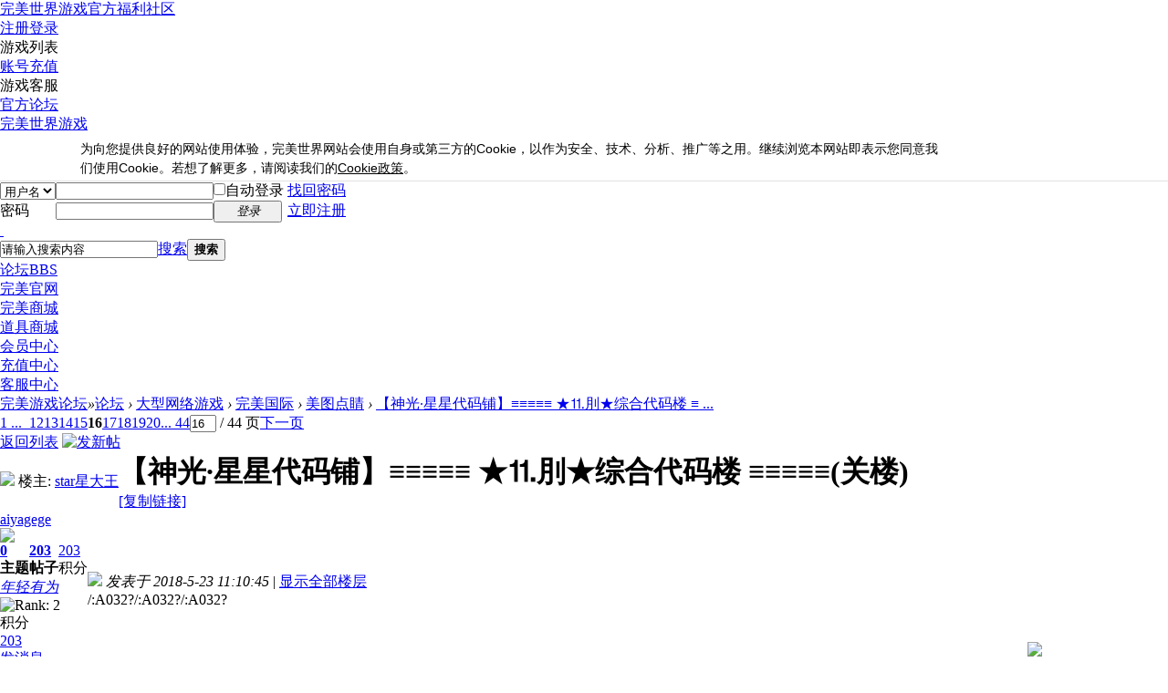

--- FILE ---
content_type: text/html; charset=utf-8
request_url: http://bbs.wanmei.com/forum.php?mod=viewthread&tid=14719&extra=page%3D1&page=16
body_size: 13364
content:
<!DOCTYPE html PUBLIC "-//W3C//DTD XHTML 1.0 Transitional//EN" "http://www.w3.org/TR/xhtml1/DTD/xhtml1-transitional.dtd">
<html xmlns="http://www.w3.org/1999/xhtml">
<head>
<meta http-equiv="Content-Type" content="text/html; charset=utf-8" />
<title>【神光·星星代码铺】≡≡≡≡≡ ★⒒刖★综合代码楼 ≡≡≡≡≡(关楼) - 第16页 - 美图点睛 -  完美游戏论坛 -  Powered by Discuz!</title>
<link type="favicon" rel="shortcut icon" href="https://safestatic.games.wanmei.com/common/ico/favicon.ico"/><link href="http://bbs.wanmei.com/forum.php?mod=viewthread&tid=14719" rel="canonical" />
<meta name="keywords" content="【神光·星星代码铺】≡≡≡≡≡ ★⒒刖★综合代码楼 ≡≡≡≡≡(关楼)" />
<meta name="description" content=" 【神光·星星代码铺】≡≡≡≡≡ ★⒒刖★综合代码楼 ≡≡≡≡≡(关楼) ,完美游戏论坛" />
<meta name="generator" content="Discuz! X3.4" />
<meta name="author" content="Discuz! Team and Comsenz UI Team" />
<meta name="copyright" content="2001-2020 Tencent Cloud." />
<meta name="MSSmartTagsPreventParsing" content="True" />
<meta http-equiv="MSThemeCompatible" content="Yes" />
<base href="http://bbs.wanmei.com/" /><link rel="stylesheet" type="text/css" href="data/cache/style_3_common.css?G1h" /><link rel="stylesheet" type="text/css" href="data/cache/style_3_forum_viewthread.css?G1h" /><script type="text/javascript">var STYLEID = '3', STATICURL = 'static/', IMGDIR = 'static/image/common', VERHASH = 'G1h', charset = 'utf-8', discuz_uid = '0', cookiepre = 'NHAo_2132_', cookiedomain = '', cookiepath = '/', showusercard = '1', attackevasive = '0', disallowfloat = 'newthread', creditnotice = '1|威望|,2|金钱|,3|贡献|', defaultstyle = '', REPORTURL = 'aHR0cDovL2Jicy53YW5tZWkuY29tL2ZvcnVtLnBocD9tb2Q9dmlld3RocmVhZCZ0aWQ9MTQ3MTkmZXh0cmE9cGFnZSUzRDEmcGFnZT0xNg==', SITEURL = 'http://bbs.wanmei.com/', JSPATH = 'static/js/', CSSPATH = 'data/cache/style_', DYNAMICURL = '';</script>
<script src="static/js/common.js?G1h" type="text/javascript"></script>
<meta name="application-name" content="完美游戏论坛" />
<meta name="msapplication-tooltip" content="完美游戏论坛" />
<meta name="msapplication-task" content="name=论坛;action-uri=http://bbs.wanmei.com/forum.php;icon-uri=http://bbs.wanmei.com/static/image/common/bbs.ico" />
<link rel="archives" title="完美游戏论坛" href="http://bbs.wanmei.com/archiver/" />
<link rel="stylesheet" id="css_widthauto" type="text/css" href='data/cache/style_3_widthauto.css?G1h' />
<script type="text/javascript">HTMLNODE.className += ' widthauto'</script>
<script src="static/js/forum.js?G1h" type="text/javascript"></script>
</head>

<body id="nv_forum" class="pg_viewthread" onkeydown="if(event.keyCode==27) return false;">
<div id="append_parent"></div><div id="ajaxwaitid"></div>
<div id="toptb" class="cl" style="display:none;">
<div class="wp">
<div class="z"><a href="javascript:;"  onclick="setHomepage('http://bbs.wanmei.com/');">设为首页</a><a href="http://bbs.wanmei.com/"  onclick="addFavorite(this.href, '完美游戏论坛');return false;">收藏本站</a></div>
<div class="y">
<a id="switchblind" href="javascript:;" onclick="toggleBlind(this)" title="开启辅助访问" class="switchblind">开启辅助访问</a>
<a href="javascript:;" id="switchwidth" onclick="widthauto(this)" title="切换到窄版" class="switchwidth">切换到窄版</a>
</div>
</div>
</div>


<link rel="stylesheet" type="text/css" href="template/wanmei/common/css_wanmei.css?G1h"/><div id="hd">
<div class="wp">
<div class="hdc cl"><h2 style="display:none;"><a href="./" title="完美游戏论坛"><img src="static/image/common/logo.png" alt="完美游戏论坛" border="0" /></a></h2><script src="static/js/logging.js?G1h" type="text/javascript"></script>
<form method="post" autocomplete="off" id="lsform" action="member.php?mod=logging&amp;action=login&amp;loginsubmit=yes&amp;infloat=yes&amp;lssubmit=yes" onsubmit="return lsSubmit();">
<div class="fastlg cl">
<span id="return_ls" style="display:none"></span>
<div class="y pns">
<table cellspacing="0" cellpadding="0">
<tr>
<td>
<span class="ftid">
<select name="fastloginfield" id="ls_fastloginfield" width="40" tabindex="900">
<option value="username">用户名</option>
<option value="email">Email</option>
</select>
</span>
<script type="text/javascript">simulateSelect('ls_fastloginfield')</script>
</td>
<td><input type="text" name="username" id="ls_username" autocomplete="off" class="px vm" tabindex="901" /></td>
<td class="fastlg_l"><label for="ls_cookietime"><input type="checkbox" name="cookietime" id="ls_cookietime" class="pc" value="2592000" tabindex="903" />自动登录</label></td>
<td>&nbsp;<a href="javascript:;" onclick="showWindow('login', 'member.php?mod=logging&action=login&viewlostpw=1')">找回密码</a></td>
</tr>
<tr>
<td><label for="ls_password" class="z psw_w">密码</label></td>
<td><input type="password" name="password" id="ls_password" class="px vm" autocomplete="off" tabindex="902" /></td>
<td class="fastlg_l"><button type="submit" class="pn vm" tabindex="904" style="width: 75px;"><em>登录</em></button></td>
<td>&nbsp;<a href="member.php?mod=register" class="xi2 xw1">立即注册</a></td>
</tr>
</table>
<input type="hidden" name="quickforward" value="yes" />
<input type="hidden" name="handlekey" value="ls" />
</div>
</div>
</form>

</div>

<div id="nv-wanmei">
<a href="javascript:;" id="qmenu" onmouseover="delayShow(this, function () {showMenu({'ctrlid':'qmenu','pos':'34!','ctrlclass':'a','duration':2});showForummenu(163);})">&nbsp;</a><div id="scbar" class="cl">
<form id="scbar_form" method="post" autocomplete="off" onsubmit="searchFocus($('scbar_txt'))" action="search.php?searchsubmit=yes" target="_blank">
<input type="hidden" name="mod" id="scbar_mod" value="search" />
<input type="hidden" name="formhash" value="ac3df366" />
<input type="hidden" name="srchtype" value="title" />
<input type="hidden" name="srhfid" value="163" />
<input type="hidden" name="srhlocality" value="forum::viewthread" />
<table cellspacing="0" cellpadding="0">
<tr>
<td class="scbar_icon_td"></td>
<td class="scbar_txt_td"><input type="text" name="srchtxt" id="scbar_txt" value="请输入搜索内容" autocomplete="off" x-webkit-speech speech /></td>
<td class="scbar_type_td"><a href="javascript:;" id="scbar_type" class="xg1" onclick="showMenu(this.id)" hidefocus="true">搜索</a></td>
<td class="scbar_btn_td"><button type="submit" name="searchsubmit" id="scbar_btn" sc="1" class="pn pnc" value="true"><strong class="xi2">搜索</strong></button></td>
<td class="scbar_hot_td">
<div id="scbar_hot">
</div>
</td>
</tr>
</table>
</form>
</div>
<ul id="scbar_type_menu" class="p_pop" style="display: none;"><li><a href="javascript:;" rel="curforum" fid="163" >本版</a></li><li><a href="javascript:;" rel="forum" class="curtype">帖子</a></li><li><a href="javascript:;" rel="user">用户</a></li></ul>
<script type="text/javascript">
initSearchmenu('scbar', '');
</script>
<ul class="nv-list"><li class="a" id="mn_forum" ><a href="forum.php" hidefocus="true" title="BBS"  >论坛<span>BBS</span></a></li><li id="mn_N6ee4" ><a href="http://www.wanmei.com/" hidefocus="true" target="_blank"  >完美官网</a></li><li id="mn_N0d42" ><a href="http://shop.wanmei.com/" hidefocus="true" target="_blank"  >完美商城</a></li><li id="mn_Nfb60" ><a href="http://store.wanmei.com/" hidefocus="true" target="_blank"  >道具商城</a></li><li id="mn_Na60d" ><a href="https://passport.wanmei.com" hidefocus="true" target="_blank"  >会员中心</a></li><li id="mn_N49ff" ><a href="https://pay.wanmei.com/new/" hidefocus="true" target="_blank"  >充值中心</a></li><li id="mn_N21af" ><a href="http://cs.wanmei.com/" hidefocus="true" target="_blank"  >客服中心</a></li></ul>
</div>
<div id="mu" class="cl">
</div></div>
</div>


<div id="wp" class="wp">
<script type="text/javascript">var fid = parseInt('163'), tid = parseInt('14719');</script>

<script src="static/js/forum_viewthread.js?G1h" type="text/javascript"></script>
<script type="text/javascript">zoomstatus = parseInt(1);var imagemaxwidth = '600';var aimgcount = new Array();</script>

<style id="diy_style" type="text/css"></style>
<!--[diy=diynavtop]--><div id="diynavtop" class="area"></div><!--[/diy]-->
<div id="pt" class="bm cl">
<div class="z">
<a href="./" class="nvhm" title="首页">完美游戏论坛</a><em>&raquo;</em><a href="forum.php">论坛</a> <em>&rsaquo;</em> <a href="forum.php?gid=41">大型网络游戏</a> <em>&rsaquo;</em> <a href="forum.php?mod=forumdisplay&fid=113">完美国际</a> <em>&rsaquo;</em> <a href="forum.php?mod=forumdisplay&amp;fid=163">美图点睛</a> <em>&rsaquo;</em> <a href="forum.php?mod=viewthread&amp;tid=14719">【神光·星星代码铺】≡≡≡≡≡ ★⒒刖★综合代码楼 ≡ ...</a>
</div>
</div>

            <style>
            body{background:url(data/attachment/common/07/common_163_background.jpg)  no-repeat center 40px;}
        </style>
    <style id="diy_style" type="text/css"></style>
<div class="wp">
<!--[diy=diy1]--><div id="diy1" class="area"></div><!--[/diy]-->
</div>

<div id="ct" class="wp cl">
<div id="pgt" class="pgs mbm cl ">
<div class="pgt"><div class="pg"><a href="forum.php?mod=viewthread&tid=14719&amp;extra=page%3D1&amp;page=1" class="first">1 ...</a><a href="forum.php?mod=viewthread&tid=14719&amp;extra=page%3D1&amp;page=15" class="prev">&nbsp;&nbsp;</a><a href="forum.php?mod=viewthread&tid=14719&amp;extra=page%3D1&amp;page=12">12</a><a href="forum.php?mod=viewthread&tid=14719&amp;extra=page%3D1&amp;page=13">13</a><a href="forum.php?mod=viewthread&tid=14719&amp;extra=page%3D1&amp;page=14">14</a><a href="forum.php?mod=viewthread&tid=14719&amp;extra=page%3D1&amp;page=15">15</a><strong>16</strong><a href="forum.php?mod=viewthread&tid=14719&amp;extra=page%3D1&amp;page=17">17</a><a href="forum.php?mod=viewthread&tid=14719&amp;extra=page%3D1&amp;page=18">18</a><a href="forum.php?mod=viewthread&tid=14719&amp;extra=page%3D1&amp;page=19">19</a><a href="forum.php?mod=viewthread&tid=14719&amp;extra=page%3D1&amp;page=20">20</a><a href="forum.php?mod=viewthread&tid=14719&amp;extra=page%3D1&amp;page=44" class="last">... 44</a><label><input type="text" name="custompage" class="px" size="2" title="输入页码，按回车快速跳转" value="16" onkeydown="if(event.keyCode==13) {window.location='forum.php?mod=viewthread&tid=14719&amp;extra=page%3D1&amp;page='+this.value;; doane(event);}" /><span title="共 44 页"> / 44 页</span></label><a href="forum.php?mod=viewthread&tid=14719&amp;extra=page%3D1&amp;page=17" class="nxt">下一页</a></div></div>
<span class="y pgb"><a href="forum.php?mod=forumdisplay&amp;fid=163">返回列表</a></span>
<a id="newspecial" onmouseover="$('newspecial').id = 'newspecialtmp';this.id = 'newspecial';showMenu({'ctrlid':this.id})" onclick="showWindow('newthread', 'forum.php?mod=post&action=newthread&fid=163')" href="javascript:;" title="发新帖"><img src="static/image/common/pn_post.png" alt="发新帖" /></a></div>



<div id="postlist" class="pl bm">
<table cellspacing="0" cellpadding="0">
<tr>
<td class="pls ptn pbn">
<div id="tath" class="cl">
<a href="home.php?mod=space&amp;uid=226278970" title="star星大王"><img src="http://bbs.ucsso.wanmei.com/avatar.php?uid=226278970&size=small" /></a>
楼主: <a href="home.php?mod=space&amp;uid=226278970" title="star星大王">star星大王</a>
</div>
</td>
<td class="plc ptm pbn vwthd">
<h1 class="ts">
<span id="thread_subject">【神光·星星代码铺】≡≡≡≡≡ ★⒒刖★综合代码楼 ≡≡≡≡≡(关楼)</span>
</h1>
<span class="xg1">
<a href="forum.php?mod=viewthread&amp;tid=14719" onclick="return copyThreadUrl(this, '完美游戏论坛')" >[复制链接]</a>
</span>
</td>
</tr>
</table>


<table cellspacing="0" cellpadding="0" class="ad">
<tr>
<td class="pls">
</td>
<td class="plc">
</td>
</tr>
</table><div id="post_937851" ><table id="pid937851" class="plhin" summary="pid937851" cellspacing="0" cellpadding="0">
<tr>
<td class="pls" rowspan="2">
<div id="favatar937851" class="pls favatar">
<a name="newpost"></a> <div class="pi">
<div class="authi"><a href="home.php?mod=space&amp;uid=242436340" target="_blank" class="xw1">aiyagege</a>
</div>
</div>
<div class="p_pop blk bui card_gender_0" id="userinfo937851" style="display: none; margin-top: -11px;">
<div class="m z">
<div id="userinfo937851_ma"></div>
</div>
<div class="i y">
<div>
<strong><a href="home.php?mod=space&amp;uid=242436340" target="_blank" class="xi2">aiyagege</a></strong>
<em>当前离线</em>
</div><dl class="cl">
<dt>积分</dt><dd><a href="home.php?mod=space&uid=242436340&do=profile" target="_blank" class="xi2">203</a></dd>
</dl><div class="imicn">
<a href="home.php?mod=space&amp;uid=242436340&amp;do=profile" target="_blank" title="查看详细资料"><img src="static/image/common/userinfo.gif" alt="查看详细资料" /></a>
</div>
<div id="avatarfeed"><span id="threadsortswait"></span></div>
</div>
</div>
<div>
<div class="avatar" onmouseover="showauthor(this, 'userinfo937851')"><a href="home.php?mod=space&amp;uid=242436340" class="avtm" target="_blank"><img src="http://bbs.ucsso.wanmei.com/avatar.php?uid=242436340&size=middle" /></a></div>
</div>
<div class="tns xg2"><table cellspacing="0" cellpadding="0"><th><p><a href="home.php?mod=space&uid=242436340&do=thread&type=thread&view=me&from=space" class="xi2">0</a></p>主题</th><th><p><a href="home.php?mod=space&uid=242436340&do=thread&type=reply&view=me&from=space" class="xi2">203</a></p>帖子</th><td><p><a href="home.php?mod=space&uid=242436340&do=profile" class="xi2">203</a></p>积分</td></table></div>

<p><em><a href="home.php?mod=spacecp&amp;ac=usergroup&amp;gid=12" target="_blank">年轻有为</a></em></p>


<p><span id="g_up937851" onmouseover="showMenu({'ctrlid':this.id, 'pos':'12!'});"><img src="static/image/common/star_level2.gif" alt="Rank: 2" /></span></p>
<div id="g_up937851_menu" class="tip tip_4" style="display: none;"><div class="tip_horn"></div><div class="tip_c">年轻有为, 积分 203, 距离下一级还需 197 积分</div></div>


<p><span class="pbg2"  id="upgradeprogress_937851" onmouseover="showMenu({'ctrlid':this.id, 'pos':'12!', 'menuid':'g_up937851_menu'});"><span class="pbr2" style="width:2%;"></span></span></p>
<div id="g_up937851_menu" class="tip tip_4" style="display: none;"><div class="tip_horn"></div><div class="tip_c">年轻有为, 积分 203, 距离下一级还需 197 积分</div></div>

<dl class="pil cl">
	<dt>积分</dt><dd><a href="home.php?mod=space&uid=242436340&do=profile" target="_blank" class="xi2">203</a></dd>
</dl>

<dl class="pil cl"></dl><ul class="xl xl2 o cl">
<li class="pm2"><a href="home.php?mod=spacecp&amp;ac=pm&amp;op=showmsg&amp;handlekey=showmsg_242436340&amp;touid=242436340&amp;pmid=0&amp;daterange=2&amp;pid=937851&amp;tid=14719" onclick="showWindow('sendpm', this.href);" title="发消息" class="xi2">发消息</a></li>
</ul>
</div>
</td>
<td class="plc">
<div class="pi">
<div class="pti">
<div class="pdbt">
</div>
<div class="authi">
<img class="authicn vm" id="authicon937851" src="static/image/common/online_member.gif" />
<em id="authorposton937851">发表于 2018-5-23 11:10:45</em>
<span class="pipe">|</span>
<a href="forum.php?mod=viewthread&amp;tid=14719&amp;page=16" rel="nofollow">显示全部楼层</a>
</div>
</div>
</div><div class="pct"><style type="text/css">.pcb{margin-right:0}</style><div class="pcb">
<div class="t_fsz">
<table cellspacing="0" cellpadding="0"><tr><td class="t_f" id="postmessage_937851">
/:A032?/:A032?/:A032?</td></tr></table>


</div>
<div id="comment_937851" class="cm">
</div>

<div id="post_rate_div_937851"></div>
        <style type="text/css">
            .wanmei-comment{margin:0 20px 20px 20px;padding:5px 25px 15px 25px;background-color:#F8F8F8;border:1px solid #F0F0F0;}
            .wanmei-comment a{color:#657bbc}
            .wanmei-comment a[href$="#at"]{color:rgb(255, 0, 0)}
            .wanmei-comment-content{padding-top:10px;}
            .wanmei-comment-content img{vertical-align:middle;}
            .wanmei-comment-tool{padding: 10px 0;border-bottom:1px dashed #D0D0D0;}
            .wanmei-comment-tool .date{float:left;}
            .wanmei-comment-tool .comment{float:right;}
            .wanmei-comment .more{padding-top:10px;}
            .wanmei-reply{background: url(source/plugin/wanmei_comment/public/images/reply.png) no-repeat 0 50%;}
        </style></div>
</div>

</td></tr>
<tr><td class="plc plm">
</td>
</tr>
<tr id="_postposition937851"></tr>
<tr>
<td class="pls"></td>
<td class="plc" style="overflow:visible;">
<div class="po hin">
<div class="pob cl">
<em>
<a class="fastre" href="forum.php?mod=post&amp;action=reply&amp;fid=163&amp;tid=14719&amp;repquote=937851&amp;extra=page%3D1&amp;page=16" onclick="showWindow('reply', this.href)">回复</a>
<a class="wanmei-reply" href="javascript:;" onclick="showWindow('mods', 'plugin.php?id=wanmei_comment&act=comment_list&tid=14719&pid=937851', 'get', 0);">评论</a></em>

<p>
<a href="javascript:;" id="mgc_post_937851" onmouseover="showMenu(this.id)" class="showmenu">使用道具</a>
<!--
<a href="javascript:;" onclick="showWindow('miscreport937851', 'misc.php?mod=report&rtype=post&rid=937851&tid=14719&fid=163', 'get', -1);return false;">举报</a>
-->
<a href="javascript:;" onclick="open_report('plugin.php?id=wanmei_report&act=report_add&tid=14719&pid=937851')">举报</a><script type="text/javascript">function open_report(url){
            window.open(url, "report", "height=900,width=900,location=yes,menubar=no,resizable=yes,scrollbars=yes,status=no,toolbar=no");
        }</script></p>

<ul id="mgc_post_937851_menu" class="p_pop mgcmn" style="display: none;">
</ul>
<script type="text/javascript" reload="1">checkmgcmn('post_937851')</script>
</div>
</div>
</td>
</tr>
<tr class="ad">
<td class="pls">
</td>
<td class="plc">
</td>
</tr>
</table>
</div><div id="post_937852" ><table id="pid937852" class="plhin" summary="pid937852" cellspacing="0" cellpadding="0">
<tr>
<td class="pls" rowspan="2">
<div id="favatar937852" class="pls favatar">
 <div class="pi">
<div class="authi"><a href="home.php?mod=space&amp;uid=196143386" target="_blank" class="xw1">babeisabel</a>
</div>
</div>
<div class="p_pop blk bui card_gender_0" id="userinfo937852" style="display: none; margin-top: -11px;">
<div class="m z">
<div id="userinfo937852_ma"></div>
</div>
<div class="i y">
<div>
<strong><a href="home.php?mod=space&amp;uid=196143386" target="_blank" class="xi2">babeisabel</a></strong>
<em>当前离线</em>
</div><dl class="cl">
<dt>积分</dt><dd><a href="home.php?mod=space&uid=196143386&do=profile" target="_blank" class="xi2">208</a></dd>
</dl><div class="imicn">
<a href="home.php?mod=space&amp;uid=196143386&amp;do=profile" target="_blank" title="查看详细资料"><img src="static/image/common/userinfo.gif" alt="查看详细资料" /></a>
</div>
<div id="avatarfeed"><span id="threadsortswait"></span></div>
</div>
</div>
<div>
<div class="avatar" onmouseover="showauthor(this, 'userinfo937852')"><a href="home.php?mod=space&amp;uid=196143386" class="avtm" target="_blank"><img src="http://bbs.ucsso.wanmei.com/avatar.php?uid=196143386&size=middle" /></a></div>
</div>
<div class="tns xg2"><table cellspacing="0" cellpadding="0"><th><p><a href="home.php?mod=space&uid=196143386&do=thread&type=thread&view=me&from=space" class="xi2">3</a></p>主题</th><th><p><a href="home.php?mod=space&uid=196143386&do=thread&type=reply&view=me&from=space" class="xi2">211</a></p>帖子</th><td><p><a href="home.php?mod=space&uid=196143386&do=profile" class="xi2">208</a></p>积分</td></table></div>

<p><em><a href="home.php?mod=spacecp&amp;ac=usergroup&amp;gid=12" target="_blank">年轻有为</a></em></p>


<p><span id="g_up937852" onmouseover="showMenu({'ctrlid':this.id, 'pos':'12!'});"><img src="static/image/common/star_level2.gif" alt="Rank: 2" /></span></p>
<div id="g_up937852_menu" class="tip tip_4" style="display: none;"><div class="tip_horn"></div><div class="tip_c">年轻有为, 积分 208, 距离下一级还需 192 积分</div></div>


<p><span class="pbg2"  id="upgradeprogress_937852" onmouseover="showMenu({'ctrlid':this.id, 'pos':'12!', 'menuid':'g_up937852_menu'});"><span class="pbr2" style="width:4%;"></span></span></p>
<div id="g_up937852_menu" class="tip tip_4" style="display: none;"><div class="tip_horn"></div><div class="tip_c">年轻有为, 积分 208, 距离下一级还需 192 积分</div></div>

<dl class="pil cl">
	<dt>积分</dt><dd><a href="home.php?mod=space&uid=196143386&do=profile" target="_blank" class="xi2">208</a></dd>
</dl>

<dl class="pil cl"></dl><ul class="xl xl2 o cl">
<li class="pm2"><a href="home.php?mod=spacecp&amp;ac=pm&amp;op=showmsg&amp;handlekey=showmsg_196143386&amp;touid=196143386&amp;pmid=0&amp;daterange=2&amp;pid=937852&amp;tid=14719" onclick="showWindow('sendpm', this.href);" title="发消息" class="xi2">发消息</a></li>
</ul>
</div>
</td>
<td class="plc">
<div class="pi">
<div class="pti">
<div class="pdbt">
</div>
<div class="authi">
<img class="authicn vm" id="authicon937852" src="static/image/common/online_member.gif" />
<em id="authorposton937852">发表于 2018-5-23 11:10:45</em>
<span class="pipe">|</span>
<a href="forum.php?mod=viewthread&amp;tid=14719&amp;page=16" rel="nofollow">显示全部楼层</a>
</div>
</div>
</div><div class="pct"><div class="pcb">
<div class="t_fsz">
<table cellspacing="0" cellpadding="0"><tr><td class="t_f" id="postmessage_937852">
/:A035? 不容易啊~~</td></tr></table>


</div>
<div id="comment_937852" class="cm">
</div>

<div id="post_rate_div_937852"></div>
</div>
</div>

</td></tr>
<tr><td class="plc plm">
</td>
</tr>
<tr id="_postposition937852"></tr>
<tr>
<td class="pls"></td>
<td class="plc" style="overflow:visible;">
<div class="po hin">
<div class="pob cl">
<em>
<a class="fastre" href="forum.php?mod=post&amp;action=reply&amp;fid=163&amp;tid=14719&amp;repquote=937852&amp;extra=page%3D1&amp;page=16" onclick="showWindow('reply', this.href)">回复</a>
<a class="wanmei-reply" href="javascript:;" onclick="showWindow('mods', 'plugin.php?id=wanmei_comment&act=comment_list&tid=14719&pid=937852', 'get', 0);">评论</a></em>

<p>
<a href="javascript:;" id="mgc_post_937852" onmouseover="showMenu(this.id)" class="showmenu">使用道具</a>
<!--
<a href="javascript:;" onclick="showWindow('miscreport937852', 'misc.php?mod=report&rtype=post&rid=937852&tid=14719&fid=163', 'get', -1);return false;">举报</a>
-->
<a href="javascript:;" onclick="open_report('plugin.php?id=wanmei_report&act=report_add&tid=14719&pid=937852')">举报</a></p>

<ul id="mgc_post_937852_menu" class="p_pop mgcmn" style="display: none;">
</ul>
<script type="text/javascript" reload="1">checkmgcmn('post_937852')</script>
</div>
</div>
</td>
</tr>
<tr class="ad">
<td class="pls">
</td>
<td class="plc">
</td>
</tr>
</table>
</div><div id="post_937853" ><table id="pid937853" class="plhin" summary="pid937853" cellspacing="0" cellpadding="0">
<tr>
<td class="pls" rowspan="2">
<div id="favatar937853" class="pls favatar">
 <div class="pi">
<div class="authi"><a href="home.php?mod=space&amp;uid=196143386" target="_blank" class="xw1">babeisabel</a>
</div>
</div>
<div class="p_pop blk bui card_gender_0" id="userinfo937853" style="display: none; margin-top: -11px;">
<div class="m z">
<div id="userinfo937853_ma"></div>
</div>
<div class="i y">
<div>
<strong><a href="home.php?mod=space&amp;uid=196143386" target="_blank" class="xi2">babeisabel</a></strong>
<em>当前离线</em>
</div><dl class="cl">
<dt>积分</dt><dd><a href="home.php?mod=space&uid=196143386&do=profile" target="_blank" class="xi2">208</a></dd>
</dl><div class="imicn">
<a href="home.php?mod=space&amp;uid=196143386&amp;do=profile" target="_blank" title="查看详细资料"><img src="static/image/common/userinfo.gif" alt="查看详细资料" /></a>
</div>
<div id="avatarfeed"><span id="threadsortswait"></span></div>
</div>
</div>
<div>
<div class="avatar" onmouseover="showauthor(this, 'userinfo937853')"><a href="home.php?mod=space&amp;uid=196143386" class="avtm" target="_blank"><img src="http://bbs.ucsso.wanmei.com/avatar.php?uid=196143386&size=middle" /></a></div>
</div>
<div class="tns xg2"><table cellspacing="0" cellpadding="0"><th><p><a href="home.php?mod=space&uid=196143386&do=thread&type=thread&view=me&from=space" class="xi2">3</a></p>主题</th><th><p><a href="home.php?mod=space&uid=196143386&do=thread&type=reply&view=me&from=space" class="xi2">211</a></p>帖子</th><td><p><a href="home.php?mod=space&uid=196143386&do=profile" class="xi2">208</a></p>积分</td></table></div>

<p><em><a href="home.php?mod=spacecp&amp;ac=usergroup&amp;gid=12" target="_blank">年轻有为</a></em></p>


<p><span id="g_up937853" onmouseover="showMenu({'ctrlid':this.id, 'pos':'12!'});"><img src="static/image/common/star_level2.gif" alt="Rank: 2" /></span></p>
<div id="g_up937853_menu" class="tip tip_4" style="display: none;"><div class="tip_horn"></div><div class="tip_c">年轻有为, 积分 208, 距离下一级还需 192 积分</div></div>


<p><span class="pbg2"  id="upgradeprogress_937853" onmouseover="showMenu({'ctrlid':this.id, 'pos':'12!', 'menuid':'g_up937853_menu'});"><span class="pbr2" style="width:4%;"></span></span></p>
<div id="g_up937853_menu" class="tip tip_4" style="display: none;"><div class="tip_horn"></div><div class="tip_c">年轻有为, 积分 208, 距离下一级还需 192 积分</div></div>

<dl class="pil cl">
	<dt>积分</dt><dd><a href="home.php?mod=space&uid=196143386&do=profile" target="_blank" class="xi2">208</a></dd>
</dl>

<dl class="pil cl"></dl><ul class="xl xl2 o cl">
<li class="pm2"><a href="home.php?mod=spacecp&amp;ac=pm&amp;op=showmsg&amp;handlekey=showmsg_196143386&amp;touid=196143386&amp;pmid=0&amp;daterange=2&amp;pid=937853&amp;tid=14719" onclick="showWindow('sendpm', this.href);" title="发消息" class="xi2">发消息</a></li>
</ul>
</div>
</td>
<td class="plc">
<div class="pi">
<div class="pti">
<div class="pdbt">
</div>
<div class="authi">
<img class="authicn vm" id="authicon937853" src="static/image/common/online_member.gif" />
<em id="authorposton937853">发表于 2018-5-23 11:10:45</em>
<span class="pipe">|</span>
<a href="forum.php?mod=viewthread&amp;tid=14719&amp;page=16" rel="nofollow">显示全部楼层</a>
</div>
</div>
</div><div class="pct"><div class="pcb">
<div class="t_fsz">
<table cellspacing="0" cellpadding="0"><tr><td class="t_f" id="postmessage_937853">
/:A035?/:A035?/:A035?</td></tr></table>


</div>
<div id="comment_937853" class="cm">
</div>

<div id="post_rate_div_937853"></div>
</div>
</div>

</td></tr>
<tr><td class="plc plm">
</td>
</tr>
<tr id="_postposition937853"></tr>
<tr>
<td class="pls"></td>
<td class="plc" style="overflow:visible;">
<div class="po hin">
<div class="pob cl">
<em>
<a class="fastre" href="forum.php?mod=post&amp;action=reply&amp;fid=163&amp;tid=14719&amp;repquote=937853&amp;extra=page%3D1&amp;page=16" onclick="showWindow('reply', this.href)">回复</a>
<a class="wanmei-reply" href="javascript:;" onclick="showWindow('mods', 'plugin.php?id=wanmei_comment&act=comment_list&tid=14719&pid=937853', 'get', 0);">评论</a></em>

<p>
<a href="javascript:;" id="mgc_post_937853" onmouseover="showMenu(this.id)" class="showmenu">使用道具</a>
<!--
<a href="javascript:;" onclick="showWindow('miscreport937853', 'misc.php?mod=report&rtype=post&rid=937853&tid=14719&fid=163', 'get', -1);return false;">举报</a>
-->
<a href="javascript:;" onclick="open_report('plugin.php?id=wanmei_report&act=report_add&tid=14719&pid=937853')">举报</a></p>

<ul id="mgc_post_937853_menu" class="p_pop mgcmn" style="display: none;">
</ul>
<script type="text/javascript" reload="1">checkmgcmn('post_937853')</script>
</div>
</div>
</td>
</tr>
<tr class="ad">
<td class="pls">
</td>
<td class="plc">
</td>
</tr>
</table>
</div><div id="post_937854" ><table id="pid937854" class="plhin" summary="pid937854" cellspacing="0" cellpadding="0">
<tr>
<td class="pls" rowspan="2">
<div id="favatar937854" class="pls favatar">
 <div class="pi">
<div class="authi"><a href="home.php?mod=space&amp;uid=196143386" target="_blank" class="xw1">babeisabel</a>
</div>
</div>
<div class="p_pop blk bui card_gender_0" id="userinfo937854" style="display: none; margin-top: -11px;">
<div class="m z">
<div id="userinfo937854_ma"></div>
</div>
<div class="i y">
<div>
<strong><a href="home.php?mod=space&amp;uid=196143386" target="_blank" class="xi2">babeisabel</a></strong>
<em>当前离线</em>
</div><dl class="cl">
<dt>积分</dt><dd><a href="home.php?mod=space&uid=196143386&do=profile" target="_blank" class="xi2">208</a></dd>
</dl><div class="imicn">
<a href="home.php?mod=space&amp;uid=196143386&amp;do=profile" target="_blank" title="查看详细资料"><img src="static/image/common/userinfo.gif" alt="查看详细资料" /></a>
</div>
<div id="avatarfeed"><span id="threadsortswait"></span></div>
</div>
</div>
<div>
<div class="avatar" onmouseover="showauthor(this, 'userinfo937854')"><a href="home.php?mod=space&amp;uid=196143386" class="avtm" target="_blank"><img src="http://bbs.ucsso.wanmei.com/avatar.php?uid=196143386&size=middle" /></a></div>
</div>
<div class="tns xg2"><table cellspacing="0" cellpadding="0"><th><p><a href="home.php?mod=space&uid=196143386&do=thread&type=thread&view=me&from=space" class="xi2">3</a></p>主题</th><th><p><a href="home.php?mod=space&uid=196143386&do=thread&type=reply&view=me&from=space" class="xi2">211</a></p>帖子</th><td><p><a href="home.php?mod=space&uid=196143386&do=profile" class="xi2">208</a></p>积分</td></table></div>

<p><em><a href="home.php?mod=spacecp&amp;ac=usergroup&amp;gid=12" target="_blank">年轻有为</a></em></p>


<p><span id="g_up937854" onmouseover="showMenu({'ctrlid':this.id, 'pos':'12!'});"><img src="static/image/common/star_level2.gif" alt="Rank: 2" /></span></p>
<div id="g_up937854_menu" class="tip tip_4" style="display: none;"><div class="tip_horn"></div><div class="tip_c">年轻有为, 积分 208, 距离下一级还需 192 积分</div></div>


<p><span class="pbg2"  id="upgradeprogress_937854" onmouseover="showMenu({'ctrlid':this.id, 'pos':'12!', 'menuid':'g_up937854_menu'});"><span class="pbr2" style="width:4%;"></span></span></p>
<div id="g_up937854_menu" class="tip tip_4" style="display: none;"><div class="tip_horn"></div><div class="tip_c">年轻有为, 积分 208, 距离下一级还需 192 积分</div></div>

<dl class="pil cl">
	<dt>积分</dt><dd><a href="home.php?mod=space&uid=196143386&do=profile" target="_blank" class="xi2">208</a></dd>
</dl>

<dl class="pil cl"></dl><ul class="xl xl2 o cl">
<li class="pm2"><a href="home.php?mod=spacecp&amp;ac=pm&amp;op=showmsg&amp;handlekey=showmsg_196143386&amp;touid=196143386&amp;pmid=0&amp;daterange=2&amp;pid=937854&amp;tid=14719" onclick="showWindow('sendpm', this.href);" title="发消息" class="xi2">发消息</a></li>
</ul>
</div>
</td>
<td class="plc">
<div class="pi">
<div class="pti">
<div class="pdbt">
</div>
<div class="authi">
<img class="authicn vm" id="authicon937854" src="static/image/common/online_member.gif" />
<em id="authorposton937854">发表于 2018-5-23 11:10:45</em>
<span class="pipe">|</span>
<a href="forum.php?mod=viewthread&amp;tid=14719&amp;page=16" rel="nofollow">显示全部楼层</a>
</div>
</div>
</div><div class="pct"><div class="pcb">
<div class="t_fsz">
<table cellspacing="0" cellpadding="0"><tr><td class="t_f" id="postmessage_937854">
我继续努力翻下一楼!!</td></tr></table>


</div>
<div id="comment_937854" class="cm">
</div>

<div id="post_rate_div_937854"></div>
</div>
</div>

</td></tr>
<tr><td class="plc plm">
</td>
</tr>
<tr id="_postposition937854"></tr>
<tr>
<td class="pls"></td>
<td class="plc" style="overflow:visible;">
<div class="po hin">
<div class="pob cl">
<em>
<a class="fastre" href="forum.php?mod=post&amp;action=reply&amp;fid=163&amp;tid=14719&amp;repquote=937854&amp;extra=page%3D1&amp;page=16" onclick="showWindow('reply', this.href)">回复</a>
<a class="wanmei-reply" href="javascript:;" onclick="showWindow('mods', 'plugin.php?id=wanmei_comment&act=comment_list&tid=14719&pid=937854', 'get', 0);">评论</a></em>

<p>
<a href="javascript:;" id="mgc_post_937854" onmouseover="showMenu(this.id)" class="showmenu">使用道具</a>
<!--
<a href="javascript:;" onclick="showWindow('miscreport937854', 'misc.php?mod=report&rtype=post&rid=937854&tid=14719&fid=163', 'get', -1);return false;">举报</a>
-->
<a href="javascript:;" onclick="open_report('plugin.php?id=wanmei_report&act=report_add&tid=14719&pid=937854')">举报</a></p>

<ul id="mgc_post_937854_menu" class="p_pop mgcmn" style="display: none;">
</ul>
<script type="text/javascript" reload="1">checkmgcmn('post_937854')</script>
</div>
</div>
</td>
</tr>
<tr class="ad">
<td class="pls">
</td>
<td class="plc">
</td>
</tr>
</table>
</div><div id="post_937855" ><table id="pid937855" class="plhin" summary="pid937855" cellspacing="0" cellpadding="0">
<tr>
<td class="pls" rowspan="2">
<div id="favatar937855" class="pls favatar">
 <div class="pi">
<div class="authi"><a href="home.php?mod=space&amp;uid=242436340" target="_blank" class="xw1">aiyagege</a>
</div>
</div>
<div class="p_pop blk bui card_gender_0" id="userinfo937855" style="display: none; margin-top: -11px;">
<div class="m z">
<div id="userinfo937855_ma"></div>
</div>
<div class="i y">
<div>
<strong><a href="home.php?mod=space&amp;uid=242436340" target="_blank" class="xi2">aiyagege</a></strong>
<em>当前离线</em>
</div><dl class="cl">
<dt>积分</dt><dd><a href="home.php?mod=space&uid=242436340&do=profile" target="_blank" class="xi2">203</a></dd>
</dl><div class="imicn">
<a href="home.php?mod=space&amp;uid=242436340&amp;do=profile" target="_blank" title="查看详细资料"><img src="static/image/common/userinfo.gif" alt="查看详细资料" /></a>
</div>
<div id="avatarfeed"><span id="threadsortswait"></span></div>
</div>
</div>
<div>
<div class="avatar" onmouseover="showauthor(this, 'userinfo937855')"><a href="home.php?mod=space&amp;uid=242436340" class="avtm" target="_blank"><img src="http://bbs.ucsso.wanmei.com/avatar.php?uid=242436340&size=middle" /></a></div>
</div>
<div class="tns xg2"><table cellspacing="0" cellpadding="0"><th><p><a href="home.php?mod=space&uid=242436340&do=thread&type=thread&view=me&from=space" class="xi2">0</a></p>主题</th><th><p><a href="home.php?mod=space&uid=242436340&do=thread&type=reply&view=me&from=space" class="xi2">203</a></p>帖子</th><td><p><a href="home.php?mod=space&uid=242436340&do=profile" class="xi2">203</a></p>积分</td></table></div>

<p><em><a href="home.php?mod=spacecp&amp;ac=usergroup&amp;gid=12" target="_blank">年轻有为</a></em></p>


<p><span id="g_up937855" onmouseover="showMenu({'ctrlid':this.id, 'pos':'12!'});"><img src="static/image/common/star_level2.gif" alt="Rank: 2" /></span></p>
<div id="g_up937855_menu" class="tip tip_4" style="display: none;"><div class="tip_horn"></div><div class="tip_c">年轻有为, 积分 203, 距离下一级还需 197 积分</div></div>


<p><span class="pbg2"  id="upgradeprogress_937855" onmouseover="showMenu({'ctrlid':this.id, 'pos':'12!', 'menuid':'g_up937855_menu'});"><span class="pbr2" style="width:2%;"></span></span></p>
<div id="g_up937855_menu" class="tip tip_4" style="display: none;"><div class="tip_horn"></div><div class="tip_c">年轻有为, 积分 203, 距离下一级还需 197 积分</div></div>

<dl class="pil cl">
	<dt>积分</dt><dd><a href="home.php?mod=space&uid=242436340&do=profile" target="_blank" class="xi2">203</a></dd>
</dl>

<dl class="pil cl"></dl><ul class="xl xl2 o cl">
<li class="pm2"><a href="home.php?mod=spacecp&amp;ac=pm&amp;op=showmsg&amp;handlekey=showmsg_242436340&amp;touid=242436340&amp;pmid=0&amp;daterange=2&amp;pid=937855&amp;tid=14719" onclick="showWindow('sendpm', this.href);" title="发消息" class="xi2">发消息</a></li>
</ul>
</div>
</td>
<td class="plc">
<div class="pi">
<div class="pti">
<div class="pdbt">
</div>
<div class="authi">
<img class="authicn vm" id="authicon937855" src="static/image/common/online_member.gif" />
<em id="authorposton937855">发表于 2018-5-23 11:10:45</em>
<span class="pipe">|</span>
<a href="forum.php?mod=viewthread&amp;tid=14719&amp;page=16" rel="nofollow">显示全部楼层</a>
</div>
</div>
</div><div class="pct"><div class="pcb">
<div class="t_fsz">
<table cellspacing="0" cellpadding="0"><tr><td class="t_f" id="postmessage_937855">
/:A001?/:A001?/:A001?</td></tr></table>


</div>
<div id="comment_937855" class="cm">
</div>

<div id="post_rate_div_937855"></div>
</div>
</div>

</td></tr>
<tr><td class="plc plm">
</td>
</tr>
<tr id="_postposition937855"></tr>
<tr>
<td class="pls"></td>
<td class="plc" style="overflow:visible;">
<div class="po hin">
<div class="pob cl">
<em>
<a class="fastre" href="forum.php?mod=post&amp;action=reply&amp;fid=163&amp;tid=14719&amp;repquote=937855&amp;extra=page%3D1&amp;page=16" onclick="showWindow('reply', this.href)">回复</a>
<a class="wanmei-reply" href="javascript:;" onclick="showWindow('mods', 'plugin.php?id=wanmei_comment&act=comment_list&tid=14719&pid=937855', 'get', 0);">评论</a></em>

<p>
<a href="javascript:;" id="mgc_post_937855" onmouseover="showMenu(this.id)" class="showmenu">使用道具</a>
<!--
<a href="javascript:;" onclick="showWindow('miscreport937855', 'misc.php?mod=report&rtype=post&rid=937855&tid=14719&fid=163', 'get', -1);return false;">举报</a>
-->
<a href="javascript:;" onclick="open_report('plugin.php?id=wanmei_report&act=report_add&tid=14719&pid=937855')">举报</a></p>

<ul id="mgc_post_937855_menu" class="p_pop mgcmn" style="display: none;">
</ul>
<script type="text/javascript" reload="1">checkmgcmn('post_937855')</script>
</div>
</div>
</td>
</tr>
<tr class="ad">
<td class="pls">
</td>
<td class="plc">
</td>
</tr>
</table>
</div><div id="post_937856" ><table id="pid937856" class="plhin" summary="pid937856" cellspacing="0" cellpadding="0">
<tr>
<td class="pls" rowspan="2">
<div id="favatar937856" class="pls favatar">
 <div class="pi">
<div class="authi"><a href="home.php?mod=space&amp;uid=242436340" target="_blank" class="xw1">aiyagege</a>
</div>
</div>
<div class="p_pop blk bui card_gender_0" id="userinfo937856" style="display: none; margin-top: -11px;">
<div class="m z">
<div id="userinfo937856_ma"></div>
</div>
<div class="i y">
<div>
<strong><a href="home.php?mod=space&amp;uid=242436340" target="_blank" class="xi2">aiyagege</a></strong>
<em>当前离线</em>
</div><dl class="cl">
<dt>积分</dt><dd><a href="home.php?mod=space&uid=242436340&do=profile" target="_blank" class="xi2">203</a></dd>
</dl><div class="imicn">
<a href="home.php?mod=space&amp;uid=242436340&amp;do=profile" target="_blank" title="查看详细资料"><img src="static/image/common/userinfo.gif" alt="查看详细资料" /></a>
</div>
<div id="avatarfeed"><span id="threadsortswait"></span></div>
</div>
</div>
<div>
<div class="avatar" onmouseover="showauthor(this, 'userinfo937856')"><a href="home.php?mod=space&amp;uid=242436340" class="avtm" target="_blank"><img src="http://bbs.ucsso.wanmei.com/avatar.php?uid=242436340&size=middle" /></a></div>
</div>
<div class="tns xg2"><table cellspacing="0" cellpadding="0"><th><p><a href="home.php?mod=space&uid=242436340&do=thread&type=thread&view=me&from=space" class="xi2">0</a></p>主题</th><th><p><a href="home.php?mod=space&uid=242436340&do=thread&type=reply&view=me&from=space" class="xi2">203</a></p>帖子</th><td><p><a href="home.php?mod=space&uid=242436340&do=profile" class="xi2">203</a></p>积分</td></table></div>

<p><em><a href="home.php?mod=spacecp&amp;ac=usergroup&amp;gid=12" target="_blank">年轻有为</a></em></p>


<p><span id="g_up937856" onmouseover="showMenu({'ctrlid':this.id, 'pos':'12!'});"><img src="static/image/common/star_level2.gif" alt="Rank: 2" /></span></p>
<div id="g_up937856_menu" class="tip tip_4" style="display: none;"><div class="tip_horn"></div><div class="tip_c">年轻有为, 积分 203, 距离下一级还需 197 积分</div></div>


<p><span class="pbg2"  id="upgradeprogress_937856" onmouseover="showMenu({'ctrlid':this.id, 'pos':'12!', 'menuid':'g_up937856_menu'});"><span class="pbr2" style="width:2%;"></span></span></p>
<div id="g_up937856_menu" class="tip tip_4" style="display: none;"><div class="tip_horn"></div><div class="tip_c">年轻有为, 积分 203, 距离下一级还需 197 积分</div></div>

<dl class="pil cl">
	<dt>积分</dt><dd><a href="home.php?mod=space&uid=242436340&do=profile" target="_blank" class="xi2">203</a></dd>
</dl>

<dl class="pil cl"></dl><ul class="xl xl2 o cl">
<li class="pm2"><a href="home.php?mod=spacecp&amp;ac=pm&amp;op=showmsg&amp;handlekey=showmsg_242436340&amp;touid=242436340&amp;pmid=0&amp;daterange=2&amp;pid=937856&amp;tid=14719" onclick="showWindow('sendpm', this.href);" title="发消息" class="xi2">发消息</a></li>
</ul>
</div>
</td>
<td class="plc">
<div class="pi">
<div class="pti">
<div class="pdbt">
</div>
<div class="authi">
<img class="authicn vm" id="authicon937856" src="static/image/common/online_member.gif" />
<em id="authorposton937856">发表于 2018-5-23 11:10:45</em>
<span class="pipe">|</span>
<a href="forum.php?mod=viewthread&amp;tid=14719&amp;page=16" rel="nofollow">显示全部楼层</a>
</div>
</div>
</div><div class="pct"><div class="pcb">
<div class="t_fsz">
<table cellspacing="0" cellpadding="0"><tr><td class="t_f" id="postmessage_937856">
/:A001?/:A001?/:A001?</td></tr></table>


</div>
<div id="comment_937856" class="cm">
</div>

<div id="post_rate_div_937856"></div>
</div>
</div>

</td></tr>
<tr><td class="plc plm">
</td>
</tr>
<tr id="_postposition937856"></tr>
<tr>
<td class="pls"></td>
<td class="plc" style="overflow:visible;">
<div class="po hin">
<div class="pob cl">
<em>
<a class="fastre" href="forum.php?mod=post&amp;action=reply&amp;fid=163&amp;tid=14719&amp;repquote=937856&amp;extra=page%3D1&amp;page=16" onclick="showWindow('reply', this.href)">回复</a>
<a class="wanmei-reply" href="javascript:;" onclick="showWindow('mods', 'plugin.php?id=wanmei_comment&act=comment_list&tid=14719&pid=937856', 'get', 0);">评论</a></em>

<p>
<a href="javascript:;" id="mgc_post_937856" onmouseover="showMenu(this.id)" class="showmenu">使用道具</a>
<!--
<a href="javascript:;" onclick="showWindow('miscreport937856', 'misc.php?mod=report&rtype=post&rid=937856&tid=14719&fid=163', 'get', -1);return false;">举报</a>
-->
<a href="javascript:;" onclick="open_report('plugin.php?id=wanmei_report&act=report_add&tid=14719&pid=937856')">举报</a></p>

<ul id="mgc_post_937856_menu" class="p_pop mgcmn" style="display: none;">
</ul>
<script type="text/javascript" reload="1">checkmgcmn('post_937856')</script>
</div>
</div>
</td>
</tr>
<tr class="ad">
<td class="pls">
</td>
<td class="plc">
</td>
</tr>
</table>
</div><div id="post_937857" ><table id="pid937857" class="plhin" summary="pid937857" cellspacing="0" cellpadding="0">
<tr>
<td class="pls" rowspan="2">
<div id="favatar937857" class="pls favatar">
 <div class="pi">
<div class="authi"><a href="home.php?mod=space&amp;uid=196143386" target="_blank" class="xw1">babeisabel</a>
</div>
</div>
<div class="p_pop blk bui card_gender_0" id="userinfo937857" style="display: none; margin-top: -11px;">
<div class="m z">
<div id="userinfo937857_ma"></div>
</div>
<div class="i y">
<div>
<strong><a href="home.php?mod=space&amp;uid=196143386" target="_blank" class="xi2">babeisabel</a></strong>
<em>当前离线</em>
</div><dl class="cl">
<dt>积分</dt><dd><a href="home.php?mod=space&uid=196143386&do=profile" target="_blank" class="xi2">208</a></dd>
</dl><div class="imicn">
<a href="home.php?mod=space&amp;uid=196143386&amp;do=profile" target="_blank" title="查看详细资料"><img src="static/image/common/userinfo.gif" alt="查看详细资料" /></a>
</div>
<div id="avatarfeed"><span id="threadsortswait"></span></div>
</div>
</div>
<div>
<div class="avatar" onmouseover="showauthor(this, 'userinfo937857')"><a href="home.php?mod=space&amp;uid=196143386" class="avtm" target="_blank"><img src="http://bbs.ucsso.wanmei.com/avatar.php?uid=196143386&size=middle" /></a></div>
</div>
<div class="tns xg2"><table cellspacing="0" cellpadding="0"><th><p><a href="home.php?mod=space&uid=196143386&do=thread&type=thread&view=me&from=space" class="xi2">3</a></p>主题</th><th><p><a href="home.php?mod=space&uid=196143386&do=thread&type=reply&view=me&from=space" class="xi2">211</a></p>帖子</th><td><p><a href="home.php?mod=space&uid=196143386&do=profile" class="xi2">208</a></p>积分</td></table></div>

<p><em><a href="home.php?mod=spacecp&amp;ac=usergroup&amp;gid=12" target="_blank">年轻有为</a></em></p>


<p><span id="g_up937857" onmouseover="showMenu({'ctrlid':this.id, 'pos':'12!'});"><img src="static/image/common/star_level2.gif" alt="Rank: 2" /></span></p>
<div id="g_up937857_menu" class="tip tip_4" style="display: none;"><div class="tip_horn"></div><div class="tip_c">年轻有为, 积分 208, 距离下一级还需 192 积分</div></div>


<p><span class="pbg2"  id="upgradeprogress_937857" onmouseover="showMenu({'ctrlid':this.id, 'pos':'12!', 'menuid':'g_up937857_menu'});"><span class="pbr2" style="width:4%;"></span></span></p>
<div id="g_up937857_menu" class="tip tip_4" style="display: none;"><div class="tip_horn"></div><div class="tip_c">年轻有为, 积分 208, 距离下一级还需 192 积分</div></div>

<dl class="pil cl">
	<dt>积分</dt><dd><a href="home.php?mod=space&uid=196143386&do=profile" target="_blank" class="xi2">208</a></dd>
</dl>

<dl class="pil cl"></dl><ul class="xl xl2 o cl">
<li class="pm2"><a href="home.php?mod=spacecp&amp;ac=pm&amp;op=showmsg&amp;handlekey=showmsg_196143386&amp;touid=196143386&amp;pmid=0&amp;daterange=2&amp;pid=937857&amp;tid=14719" onclick="showWindow('sendpm', this.href);" title="发消息" class="xi2">发消息</a></li>
</ul>
</div>
</td>
<td class="plc">
<div class="pi">
<div class="pti">
<div class="pdbt">
</div>
<div class="authi">
<img class="authicn vm" id="authicon937857" src="static/image/common/online_member.gif" />
<em id="authorposton937857">发表于 2018-5-23 11:10:45</em>
<span class="pipe">|</span>
<a href="forum.php?mod=viewthread&amp;tid=14719&amp;page=16" rel="nofollow">显示全部楼层</a>
</div>
</div>
</div><div class="pct"><div class="pcb">
<div class="t_fsz">
<table cellspacing="0" cellpadding="0"><tr><td class="t_f" id="postmessage_937857">
为什么我明明回贴了 居然又没了- -#</td></tr></table>


</div>
<div id="comment_937857" class="cm">
</div>

<div id="post_rate_div_937857"></div>
</div>
</div>

</td></tr>
<tr><td class="plc plm">
</td>
</tr>
<tr id="_postposition937857"></tr>
<tr>
<td class="pls"></td>
<td class="plc" style="overflow:visible;">
<div class="po hin">
<div class="pob cl">
<em>
<a class="fastre" href="forum.php?mod=post&amp;action=reply&amp;fid=163&amp;tid=14719&amp;repquote=937857&amp;extra=page%3D1&amp;page=16" onclick="showWindow('reply', this.href)">回复</a>
<a class="wanmei-reply" href="javascript:;" onclick="showWindow('mods', 'plugin.php?id=wanmei_comment&act=comment_list&tid=14719&pid=937857', 'get', 0);">评论</a></em>

<p>
<a href="javascript:;" id="mgc_post_937857" onmouseover="showMenu(this.id)" class="showmenu">使用道具</a>
<!--
<a href="javascript:;" onclick="showWindow('miscreport937857', 'misc.php?mod=report&rtype=post&rid=937857&tid=14719&fid=163', 'get', -1);return false;">举报</a>
-->
<a href="javascript:;" onclick="open_report('plugin.php?id=wanmei_report&act=report_add&tid=14719&pid=937857')">举报</a></p>

<ul id="mgc_post_937857_menu" class="p_pop mgcmn" style="display: none;">
</ul>
<script type="text/javascript" reload="1">checkmgcmn('post_937857')</script>
</div>
</div>
</td>
</tr>
<tr class="ad">
<td class="pls">
</td>
<td class="plc">
</td>
</tr>
</table>
</div><div id="post_937858" ><table id="pid937858" class="plhin" summary="pid937858" cellspacing="0" cellpadding="0">
<tr>
<td class="pls" rowspan="2">
<div id="favatar937858" class="pls favatar">
 <div class="pi">
<div class="authi"><a href="home.php?mod=space&amp;uid=242436340" target="_blank" class="xw1">aiyagege</a>
</div>
</div>
<div class="p_pop blk bui card_gender_0" id="userinfo937858" style="display: none; margin-top: -11px;">
<div class="m z">
<div id="userinfo937858_ma"></div>
</div>
<div class="i y">
<div>
<strong><a href="home.php?mod=space&amp;uid=242436340" target="_blank" class="xi2">aiyagege</a></strong>
<em>当前离线</em>
</div><dl class="cl">
<dt>积分</dt><dd><a href="home.php?mod=space&uid=242436340&do=profile" target="_blank" class="xi2">203</a></dd>
</dl><div class="imicn">
<a href="home.php?mod=space&amp;uid=242436340&amp;do=profile" target="_blank" title="查看详细资料"><img src="static/image/common/userinfo.gif" alt="查看详细资料" /></a>
</div>
<div id="avatarfeed"><span id="threadsortswait"></span></div>
</div>
</div>
<div>
<div class="avatar" onmouseover="showauthor(this, 'userinfo937858')"><a href="home.php?mod=space&amp;uid=242436340" class="avtm" target="_blank"><img src="http://bbs.ucsso.wanmei.com/avatar.php?uid=242436340&size=middle" /></a></div>
</div>
<div class="tns xg2"><table cellspacing="0" cellpadding="0"><th><p><a href="home.php?mod=space&uid=242436340&do=thread&type=thread&view=me&from=space" class="xi2">0</a></p>主题</th><th><p><a href="home.php?mod=space&uid=242436340&do=thread&type=reply&view=me&from=space" class="xi2">203</a></p>帖子</th><td><p><a href="home.php?mod=space&uid=242436340&do=profile" class="xi2">203</a></p>积分</td></table></div>

<p><em><a href="home.php?mod=spacecp&amp;ac=usergroup&amp;gid=12" target="_blank">年轻有为</a></em></p>


<p><span id="g_up937858" onmouseover="showMenu({'ctrlid':this.id, 'pos':'12!'});"><img src="static/image/common/star_level2.gif" alt="Rank: 2" /></span></p>
<div id="g_up937858_menu" class="tip tip_4" style="display: none;"><div class="tip_horn"></div><div class="tip_c">年轻有为, 积分 203, 距离下一级还需 197 积分</div></div>


<p><span class="pbg2"  id="upgradeprogress_937858" onmouseover="showMenu({'ctrlid':this.id, 'pos':'12!', 'menuid':'g_up937858_menu'});"><span class="pbr2" style="width:2%;"></span></span></p>
<div id="g_up937858_menu" class="tip tip_4" style="display: none;"><div class="tip_horn"></div><div class="tip_c">年轻有为, 积分 203, 距离下一级还需 197 积分</div></div>

<dl class="pil cl">
	<dt>积分</dt><dd><a href="home.php?mod=space&uid=242436340&do=profile" target="_blank" class="xi2">203</a></dd>
</dl>

<dl class="pil cl"></dl><ul class="xl xl2 o cl">
<li class="pm2"><a href="home.php?mod=spacecp&amp;ac=pm&amp;op=showmsg&amp;handlekey=showmsg_242436340&amp;touid=242436340&amp;pmid=0&amp;daterange=2&amp;pid=937858&amp;tid=14719" onclick="showWindow('sendpm', this.href);" title="发消息" class="xi2">发消息</a></li>
</ul>
</div>
</td>
<td class="plc">
<div class="pi">
<div class="pti">
<div class="pdbt">
</div>
<div class="authi">
<img class="authicn vm" id="authicon937858" src="static/image/common/online_member.gif" />
<em id="authorposton937858">发表于 2018-5-23 11:10:45</em>
<span class="pipe">|</span>
<a href="forum.php?mod=viewthread&amp;tid=14719&amp;page=16" rel="nofollow">显示全部楼层</a>
</div>
</div>
</div><div class="pct"><div class="pcb">
<div class="t_fsz">
<table cellspacing="0" cellpadding="0"><tr><td class="t_f" id="postmessage_937858">
/:A001?/:A001?/:A001?</td></tr></table>


</div>
<div id="comment_937858" class="cm">
</div>

<div id="post_rate_div_937858"></div>
</div>
</div>

</td></tr>
<tr><td class="plc plm">
</td>
</tr>
<tr id="_postposition937858"></tr>
<tr>
<td class="pls"></td>
<td class="plc" style="overflow:visible;">
<div class="po hin">
<div class="pob cl">
<em>
<a class="fastre" href="forum.php?mod=post&amp;action=reply&amp;fid=163&amp;tid=14719&amp;repquote=937858&amp;extra=page%3D1&amp;page=16" onclick="showWindow('reply', this.href)">回复</a>
<a class="wanmei-reply" href="javascript:;" onclick="showWindow('mods', 'plugin.php?id=wanmei_comment&act=comment_list&tid=14719&pid=937858', 'get', 0);">评论</a></em>

<p>
<a href="javascript:;" id="mgc_post_937858" onmouseover="showMenu(this.id)" class="showmenu">使用道具</a>
<!--
<a href="javascript:;" onclick="showWindow('miscreport937858', 'misc.php?mod=report&rtype=post&rid=937858&tid=14719&fid=163', 'get', -1);return false;">举报</a>
-->
<a href="javascript:;" onclick="open_report('plugin.php?id=wanmei_report&act=report_add&tid=14719&pid=937858')">举报</a></p>

<ul id="mgc_post_937858_menu" class="p_pop mgcmn" style="display: none;">
</ul>
<script type="text/javascript" reload="1">checkmgcmn('post_937858')</script>
</div>
</div>
</td>
</tr>
<tr class="ad">
<td class="pls">
</td>
<td class="plc">
</td>
</tr>
</table>
</div><div id="post_937859" ><table id="pid937859" class="plhin" summary="pid937859" cellspacing="0" cellpadding="0">
<tr>
<td class="pls" rowspan="2">
<div id="favatar937859" class="pls favatar">
 <div class="pi">
<div class="authi"><a href="home.php?mod=space&amp;uid=196143386" target="_blank" class="xw1">babeisabel</a>
</div>
</div>
<div class="p_pop blk bui card_gender_0" id="userinfo937859" style="display: none; margin-top: -11px;">
<div class="m z">
<div id="userinfo937859_ma"></div>
</div>
<div class="i y">
<div>
<strong><a href="home.php?mod=space&amp;uid=196143386" target="_blank" class="xi2">babeisabel</a></strong>
<em>当前离线</em>
</div><dl class="cl">
<dt>积分</dt><dd><a href="home.php?mod=space&uid=196143386&do=profile" target="_blank" class="xi2">208</a></dd>
</dl><div class="imicn">
<a href="home.php?mod=space&amp;uid=196143386&amp;do=profile" target="_blank" title="查看详细资料"><img src="static/image/common/userinfo.gif" alt="查看详细资料" /></a>
</div>
<div id="avatarfeed"><span id="threadsortswait"></span></div>
</div>
</div>
<div>
<div class="avatar" onmouseover="showauthor(this, 'userinfo937859')"><a href="home.php?mod=space&amp;uid=196143386" class="avtm" target="_blank"><img src="http://bbs.ucsso.wanmei.com/avatar.php?uid=196143386&size=middle" /></a></div>
</div>
<div class="tns xg2"><table cellspacing="0" cellpadding="0"><th><p><a href="home.php?mod=space&uid=196143386&do=thread&type=thread&view=me&from=space" class="xi2">3</a></p>主题</th><th><p><a href="home.php?mod=space&uid=196143386&do=thread&type=reply&view=me&from=space" class="xi2">211</a></p>帖子</th><td><p><a href="home.php?mod=space&uid=196143386&do=profile" class="xi2">208</a></p>积分</td></table></div>

<p><em><a href="home.php?mod=spacecp&amp;ac=usergroup&amp;gid=12" target="_blank">年轻有为</a></em></p>


<p><span id="g_up937859" onmouseover="showMenu({'ctrlid':this.id, 'pos':'12!'});"><img src="static/image/common/star_level2.gif" alt="Rank: 2" /></span></p>
<div id="g_up937859_menu" class="tip tip_4" style="display: none;"><div class="tip_horn"></div><div class="tip_c">年轻有为, 积分 208, 距离下一级还需 192 积分</div></div>


<p><span class="pbg2"  id="upgradeprogress_937859" onmouseover="showMenu({'ctrlid':this.id, 'pos':'12!', 'menuid':'g_up937859_menu'});"><span class="pbr2" style="width:4%;"></span></span></p>
<div id="g_up937859_menu" class="tip tip_4" style="display: none;"><div class="tip_horn"></div><div class="tip_c">年轻有为, 积分 208, 距离下一级还需 192 积分</div></div>

<dl class="pil cl">
	<dt>积分</dt><dd><a href="home.php?mod=space&uid=196143386&do=profile" target="_blank" class="xi2">208</a></dd>
</dl>

<dl class="pil cl"></dl><ul class="xl xl2 o cl">
<li class="pm2"><a href="home.php?mod=spacecp&amp;ac=pm&amp;op=showmsg&amp;handlekey=showmsg_196143386&amp;touid=196143386&amp;pmid=0&amp;daterange=2&amp;pid=937859&amp;tid=14719" onclick="showWindow('sendpm', this.href);" title="发消息" class="xi2">发消息</a></li>
</ul>
</div>
</td>
<td class="plc">
<div class="pi">
<div class="pti">
<div class="pdbt">
</div>
<div class="authi">
<img class="authicn vm" id="authicon937859" src="static/image/common/online_member.gif" />
<em id="authorposton937859">发表于 2018-5-23 11:10:45</em>
<span class="pipe">|</span>
<a href="forum.php?mod=viewthread&amp;tid=14719&amp;page=16" rel="nofollow">显示全部楼层</a>
</div>
</div>
</div><div class="pct"><div class="pcb">
<div class="t_fsz">
<table cellspacing="0" cellpadding="0"><tr><td class="t_f" id="postmessage_937859">
我要翻过去啊!!!</td></tr></table>


</div>
<div id="comment_937859" class="cm">
</div>

<div id="post_rate_div_937859"></div>
</div>
</div>

</td></tr>
<tr><td class="plc plm">
</td>
</tr>
<tr id="_postposition937859"></tr>
<tr>
<td class="pls"></td>
<td class="plc" style="overflow:visible;">
<div class="po hin">
<div class="pob cl">
<em>
<a class="fastre" href="forum.php?mod=post&amp;action=reply&amp;fid=163&amp;tid=14719&amp;repquote=937859&amp;extra=page%3D1&amp;page=16" onclick="showWindow('reply', this.href)">回复</a>
<a class="wanmei-reply" href="javascript:;" onclick="showWindow('mods', 'plugin.php?id=wanmei_comment&act=comment_list&tid=14719&pid=937859', 'get', 0);">评论</a></em>

<p>
<a href="javascript:;" id="mgc_post_937859" onmouseover="showMenu(this.id)" class="showmenu">使用道具</a>
<!--
<a href="javascript:;" onclick="showWindow('miscreport937859', 'misc.php?mod=report&rtype=post&rid=937859&tid=14719&fid=163', 'get', -1);return false;">举报</a>
-->
<a href="javascript:;" onclick="open_report('plugin.php?id=wanmei_report&act=report_add&tid=14719&pid=937859')">举报</a></p>

<ul id="mgc_post_937859_menu" class="p_pop mgcmn" style="display: none;">
</ul>
<script type="text/javascript" reload="1">checkmgcmn('post_937859')</script>
</div>
</div>
</td>
</tr>
<tr class="ad">
<td class="pls">
</td>
<td class="plc">
</td>
</tr>
</table>
</div><div id="post_937860" ><table id="pid937860" class="plhin" summary="pid937860" cellspacing="0" cellpadding="0">
<tr>
<td class="pls" rowspan="2">
<div id="favatar937860" class="pls favatar">
 <div class="pi">
<div class="authi"><a href="home.php?mod=space&amp;uid=196143386" target="_blank" class="xw1">babeisabel</a>
</div>
</div>
<div class="p_pop blk bui card_gender_0" id="userinfo937860" style="display: none; margin-top: -11px;">
<div class="m z">
<div id="userinfo937860_ma"></div>
</div>
<div class="i y">
<div>
<strong><a href="home.php?mod=space&amp;uid=196143386" target="_blank" class="xi2">babeisabel</a></strong>
<em>当前离线</em>
</div><dl class="cl">
<dt>积分</dt><dd><a href="home.php?mod=space&uid=196143386&do=profile" target="_blank" class="xi2">208</a></dd>
</dl><div class="imicn">
<a href="home.php?mod=space&amp;uid=196143386&amp;do=profile" target="_blank" title="查看详细资料"><img src="static/image/common/userinfo.gif" alt="查看详细资料" /></a>
</div>
<div id="avatarfeed"><span id="threadsortswait"></span></div>
</div>
</div>
<div>
<div class="avatar" onmouseover="showauthor(this, 'userinfo937860')"><a href="home.php?mod=space&amp;uid=196143386" class="avtm" target="_blank"><img src="http://bbs.ucsso.wanmei.com/avatar.php?uid=196143386&size=middle" /></a></div>
</div>
<div class="tns xg2"><table cellspacing="0" cellpadding="0"><th><p><a href="home.php?mod=space&uid=196143386&do=thread&type=thread&view=me&from=space" class="xi2">3</a></p>主题</th><th><p><a href="home.php?mod=space&uid=196143386&do=thread&type=reply&view=me&from=space" class="xi2">211</a></p>帖子</th><td><p><a href="home.php?mod=space&uid=196143386&do=profile" class="xi2">208</a></p>积分</td></table></div>

<p><em><a href="home.php?mod=spacecp&amp;ac=usergroup&amp;gid=12" target="_blank">年轻有为</a></em></p>


<p><span id="g_up937860" onmouseover="showMenu({'ctrlid':this.id, 'pos':'12!'});"><img src="static/image/common/star_level2.gif" alt="Rank: 2" /></span></p>
<div id="g_up937860_menu" class="tip tip_4" style="display: none;"><div class="tip_horn"></div><div class="tip_c">年轻有为, 积分 208, 距离下一级还需 192 积分</div></div>


<p><span class="pbg2"  id="upgradeprogress_937860" onmouseover="showMenu({'ctrlid':this.id, 'pos':'12!', 'menuid':'g_up937860_menu'});"><span class="pbr2" style="width:4%;"></span></span></p>
<div id="g_up937860_menu" class="tip tip_4" style="display: none;"><div class="tip_horn"></div><div class="tip_c">年轻有为, 积分 208, 距离下一级还需 192 积分</div></div>

<dl class="pil cl">
	<dt>积分</dt><dd><a href="home.php?mod=space&uid=196143386&do=profile" target="_blank" class="xi2">208</a></dd>
</dl>

<dl class="pil cl"></dl><ul class="xl xl2 o cl">
<li class="pm2"><a href="home.php?mod=spacecp&amp;ac=pm&amp;op=showmsg&amp;handlekey=showmsg_196143386&amp;touid=196143386&amp;pmid=0&amp;daterange=2&amp;pid=937860&amp;tid=14719" onclick="showWindow('sendpm', this.href);" title="发消息" class="xi2">发消息</a></li>
</ul>
</div>
</td>
<td class="plc">
<div class="pi">
<div class="pti">
<div class="pdbt">
</div>
<div class="authi">
<img class="authicn vm" id="authicon937860" src="static/image/common/online_member.gif" />
<em id="authorposton937860">发表于 2018-5-23 11:10:45</em>
<span class="pipe">|</span>
<a href="forum.php?mod=viewthread&amp;tid=14719&amp;page=16" rel="nofollow">显示全部楼层</a>
</div>
</div>
</div><div class="pct"><div class="pcb">
<div class="t_fsz">
<table cellspacing="0" cellpadding="0"><tr><td class="t_f" id="postmessage_937860">
到底过去了吗啊</td></tr></table>


</div>
<div id="comment_937860" class="cm">
</div>

<div id="post_rate_div_937860"></div>
</div>
</div>

</td></tr>
<tr><td class="plc plm">
</td>
</tr>
<tr id="_postposition937860"></tr>
<tr>
<td class="pls"></td>
<td class="plc" style="overflow:visible;">
<div class="po hin">
<div class="pob cl">
<em>
<a class="fastre" href="forum.php?mod=post&amp;action=reply&amp;fid=163&amp;tid=14719&amp;repquote=937860&amp;extra=page%3D1&amp;page=16" onclick="showWindow('reply', this.href)">回复</a>
<a class="wanmei-reply" href="javascript:;" onclick="showWindow('mods', 'plugin.php?id=wanmei_comment&act=comment_list&tid=14719&pid=937860', 'get', 0);">评论</a></em>

<p>
<a href="javascript:;" id="mgc_post_937860" onmouseover="showMenu(this.id)" class="showmenu">使用道具</a>
<!--
<a href="javascript:;" onclick="showWindow('miscreport937860', 'misc.php?mod=report&rtype=post&rid=937860&tid=14719&fid=163', 'get', -1);return false;">举报</a>
-->
<a href="javascript:;" onclick="open_report('plugin.php?id=wanmei_report&act=report_add&tid=14719&pid=937860')">举报</a></p>

<ul id="mgc_post_937860_menu" class="p_pop mgcmn" style="display: none;">
</ul>
<script type="text/javascript" reload="1">checkmgcmn('post_937860')</script>
</div>
</div>
</td>
</tr>
<tr class="ad">
<td class="pls">
</td>
<td class="plc">
</td>
</tr>
</table>
</div><div id="post_937861" ><table id="pid937861" class="plhin" summary="pid937861" cellspacing="0" cellpadding="0">
<tr>
<td class="pls" rowspan="2">
<div id="favatar937861" class="pls favatar">
 <div class="pi">
<div class="authi"><a href="home.php?mod=space&amp;uid=242436340" target="_blank" class="xw1">aiyagege</a>
</div>
</div>
<div class="p_pop blk bui card_gender_0" id="userinfo937861" style="display: none; margin-top: -11px;">
<div class="m z">
<div id="userinfo937861_ma"></div>
</div>
<div class="i y">
<div>
<strong><a href="home.php?mod=space&amp;uid=242436340" target="_blank" class="xi2">aiyagege</a></strong>
<em>当前离线</em>
</div><dl class="cl">
<dt>积分</dt><dd><a href="home.php?mod=space&uid=242436340&do=profile" target="_blank" class="xi2">203</a></dd>
</dl><div class="imicn">
<a href="home.php?mod=space&amp;uid=242436340&amp;do=profile" target="_blank" title="查看详细资料"><img src="static/image/common/userinfo.gif" alt="查看详细资料" /></a>
</div>
<div id="avatarfeed"><span id="threadsortswait"></span></div>
</div>
</div>
<div>
<div class="avatar" onmouseover="showauthor(this, 'userinfo937861')"><a href="home.php?mod=space&amp;uid=242436340" class="avtm" target="_blank"><img src="http://bbs.ucsso.wanmei.com/avatar.php?uid=242436340&size=middle" /></a></div>
</div>
<div class="tns xg2"><table cellspacing="0" cellpadding="0"><th><p><a href="home.php?mod=space&uid=242436340&do=thread&type=thread&view=me&from=space" class="xi2">0</a></p>主题</th><th><p><a href="home.php?mod=space&uid=242436340&do=thread&type=reply&view=me&from=space" class="xi2">203</a></p>帖子</th><td><p><a href="home.php?mod=space&uid=242436340&do=profile" class="xi2">203</a></p>积分</td></table></div>

<p><em><a href="home.php?mod=spacecp&amp;ac=usergroup&amp;gid=12" target="_blank">年轻有为</a></em></p>


<p><span id="g_up937861" onmouseover="showMenu({'ctrlid':this.id, 'pos':'12!'});"><img src="static/image/common/star_level2.gif" alt="Rank: 2" /></span></p>
<div id="g_up937861_menu" class="tip tip_4" style="display: none;"><div class="tip_horn"></div><div class="tip_c">年轻有为, 积分 203, 距离下一级还需 197 积分</div></div>


<p><span class="pbg2"  id="upgradeprogress_937861" onmouseover="showMenu({'ctrlid':this.id, 'pos':'12!', 'menuid':'g_up937861_menu'});"><span class="pbr2" style="width:2%;"></span></span></p>
<div id="g_up937861_menu" class="tip tip_4" style="display: none;"><div class="tip_horn"></div><div class="tip_c">年轻有为, 积分 203, 距离下一级还需 197 积分</div></div>

<dl class="pil cl">
	<dt>积分</dt><dd><a href="home.php?mod=space&uid=242436340&do=profile" target="_blank" class="xi2">203</a></dd>
</dl>

<dl class="pil cl"></dl><ul class="xl xl2 o cl">
<li class="pm2"><a href="home.php?mod=spacecp&amp;ac=pm&amp;op=showmsg&amp;handlekey=showmsg_242436340&amp;touid=242436340&amp;pmid=0&amp;daterange=2&amp;pid=937861&amp;tid=14719" onclick="showWindow('sendpm', this.href);" title="发消息" class="xi2">发消息</a></li>
</ul>
</div>
</td>
<td class="plc">
<div class="pi">
<div class="pti">
<div class="pdbt">
</div>
<div class="authi">
<img class="authicn vm" id="authicon937861" src="static/image/common/online_member.gif" />
<em id="authorposton937861">发表于 2018-5-23 11:10:45</em>
<span class="pipe">|</span>
<a href="forum.php?mod=viewthread&amp;tid=14719&amp;page=16" rel="nofollow">显示全部楼层</a>
</div>
</div>
</div><div class="pct"><div class="pcb">
<div class="t_fsz">
<table cellspacing="0" cellpadding="0"><tr><td class="t_f" id="postmessage_937861">
还有9楼妹子加油吧</td></tr></table>


</div>
<div id="comment_937861" class="cm">
</div>

<div id="post_rate_div_937861"></div>
</div>
</div>

</td></tr>
<tr><td class="plc plm">
</td>
</tr>
<tr id="_postposition937861"></tr>
<tr>
<td class="pls"></td>
<td class="plc" style="overflow:visible;">
<div class="po hin">
<div class="pob cl">
<em>
<a class="fastre" href="forum.php?mod=post&amp;action=reply&amp;fid=163&amp;tid=14719&amp;repquote=937861&amp;extra=page%3D1&amp;page=16" onclick="showWindow('reply', this.href)">回复</a>
<a class="wanmei-reply" href="javascript:;" onclick="showWindow('mods', 'plugin.php?id=wanmei_comment&act=comment_list&tid=14719&pid=937861', 'get', 0);">评论</a></em>

<p>
<a href="javascript:;" id="mgc_post_937861" onmouseover="showMenu(this.id)" class="showmenu">使用道具</a>
<!--
<a href="javascript:;" onclick="showWindow('miscreport937861', 'misc.php?mod=report&rtype=post&rid=937861&tid=14719&fid=163', 'get', -1);return false;">举报</a>
-->
<a href="javascript:;" onclick="open_report('plugin.php?id=wanmei_report&act=report_add&tid=14719&pid=937861')">举报</a></p>

<ul id="mgc_post_937861_menu" class="p_pop mgcmn" style="display: none;">
</ul>
<script type="text/javascript" reload="1">checkmgcmn('post_937861')</script>
</div>
</div>
</td>
</tr>
<tr class="ad">
<td class="pls">
</td>
<td class="plc">
</td>
</tr>
</table>
</div><div id="post_937862" ><table id="pid937862" class="plhin" summary="pid937862" cellspacing="0" cellpadding="0">
<tr>
<td class="pls" rowspan="2">
<div id="favatar937862" class="pls favatar">
 <div class="pi">
<div class="authi"><a href="home.php?mod=space&amp;uid=196143386" target="_blank" class="xw1">babeisabel</a>
</div>
</div>
<div class="p_pop blk bui card_gender_0" id="userinfo937862" style="display: none; margin-top: -11px;">
<div class="m z">
<div id="userinfo937862_ma"></div>
</div>
<div class="i y">
<div>
<strong><a href="home.php?mod=space&amp;uid=196143386" target="_blank" class="xi2">babeisabel</a></strong>
<em>当前离线</em>
</div><dl class="cl">
<dt>积分</dt><dd><a href="home.php?mod=space&uid=196143386&do=profile" target="_blank" class="xi2">208</a></dd>
</dl><div class="imicn">
<a href="home.php?mod=space&amp;uid=196143386&amp;do=profile" target="_blank" title="查看详细资料"><img src="static/image/common/userinfo.gif" alt="查看详细资料" /></a>
</div>
<div id="avatarfeed"><span id="threadsortswait"></span></div>
</div>
</div>
<div>
<div class="avatar" onmouseover="showauthor(this, 'userinfo937862')"><a href="home.php?mod=space&amp;uid=196143386" class="avtm" target="_blank"><img src="http://bbs.ucsso.wanmei.com/avatar.php?uid=196143386&size=middle" /></a></div>
</div>
<div class="tns xg2"><table cellspacing="0" cellpadding="0"><th><p><a href="home.php?mod=space&uid=196143386&do=thread&type=thread&view=me&from=space" class="xi2">3</a></p>主题</th><th><p><a href="home.php?mod=space&uid=196143386&do=thread&type=reply&view=me&from=space" class="xi2">211</a></p>帖子</th><td><p><a href="home.php?mod=space&uid=196143386&do=profile" class="xi2">208</a></p>积分</td></table></div>

<p><em><a href="home.php?mod=spacecp&amp;ac=usergroup&amp;gid=12" target="_blank">年轻有为</a></em></p>


<p><span id="g_up937862" onmouseover="showMenu({'ctrlid':this.id, 'pos':'12!'});"><img src="static/image/common/star_level2.gif" alt="Rank: 2" /></span></p>
<div id="g_up937862_menu" class="tip tip_4" style="display: none;"><div class="tip_horn"></div><div class="tip_c">年轻有为, 积分 208, 距离下一级还需 192 积分</div></div>


<p><span class="pbg2"  id="upgradeprogress_937862" onmouseover="showMenu({'ctrlid':this.id, 'pos':'12!', 'menuid':'g_up937862_menu'});"><span class="pbr2" style="width:4%;"></span></span></p>
<div id="g_up937862_menu" class="tip tip_4" style="display: none;"><div class="tip_horn"></div><div class="tip_c">年轻有为, 积分 208, 距离下一级还需 192 积分</div></div>

<dl class="pil cl">
	<dt>积分</dt><dd><a href="home.php?mod=space&uid=196143386&do=profile" target="_blank" class="xi2">208</a></dd>
</dl>

<dl class="pil cl"></dl><ul class="xl xl2 o cl">
<li class="pm2"><a href="home.php?mod=spacecp&amp;ac=pm&amp;op=showmsg&amp;handlekey=showmsg_196143386&amp;touid=196143386&amp;pmid=0&amp;daterange=2&amp;pid=937862&amp;tid=14719" onclick="showWindow('sendpm', this.href);" title="发消息" class="xi2">发消息</a></li>
</ul>
</div>
</td>
<td class="plc">
<div class="pi">
<div class="pti">
<div class="pdbt">
</div>
<div class="authi">
<img class="authicn vm" id="authicon937862" src="static/image/common/online_member.gif" />
<em id="authorposton937862">发表于 2018-5-23 11:10:45</em>
<span class="pipe">|</span>
<a href="forum.php?mod=viewthread&amp;tid=14719&amp;page=16" rel="nofollow">显示全部楼层</a>
</div>
</div>
</div><div class="pct"><div class="pcb">
<div class="t_fsz">
<table cellspacing="0" cellpadding="0"><tr><td class="t_f" id="postmessage_937862">
神啊~让我过去吧~</td></tr></table>


</div>
<div id="comment_937862" class="cm">
</div>

<div id="post_rate_div_937862"></div>
</div>
</div>

</td></tr>
<tr><td class="plc plm">
</td>
</tr>
<tr id="_postposition937862"></tr>
<tr>
<td class="pls"></td>
<td class="plc" style="overflow:visible;">
<div class="po hin">
<div class="pob cl">
<em>
<a class="fastre" href="forum.php?mod=post&amp;action=reply&amp;fid=163&amp;tid=14719&amp;repquote=937862&amp;extra=page%3D1&amp;page=16" onclick="showWindow('reply', this.href)">回复</a>
<a class="wanmei-reply" href="javascript:;" onclick="showWindow('mods', 'plugin.php?id=wanmei_comment&act=comment_list&tid=14719&pid=937862', 'get', 0);">评论</a></em>

<p>
<a href="javascript:;" id="mgc_post_937862" onmouseover="showMenu(this.id)" class="showmenu">使用道具</a>
<!--
<a href="javascript:;" onclick="showWindow('miscreport937862', 'misc.php?mod=report&rtype=post&rid=937862&tid=14719&fid=163', 'get', -1);return false;">举报</a>
-->
<a href="javascript:;" onclick="open_report('plugin.php?id=wanmei_report&act=report_add&tid=14719&pid=937862')">举报</a></p>

<ul id="mgc_post_937862_menu" class="p_pop mgcmn" style="display: none;">
</ul>
<script type="text/javascript" reload="1">checkmgcmn('post_937862')</script>
</div>
</div>
</td>
</tr>
<tr class="ad">
<td class="pls">
</td>
<td class="plc">
</td>
</tr>
</table>
</div><div id="post_937863" ><table id="pid937863" class="plhin" summary="pid937863" cellspacing="0" cellpadding="0">
<tr>
<td class="pls" rowspan="2">
<div id="favatar937863" class="pls favatar">
 <div class="pi">
<div class="authi"><a href="home.php?mod=space&amp;uid=196143386" target="_blank" class="xw1">babeisabel</a>
</div>
</div>
<div class="p_pop blk bui card_gender_0" id="userinfo937863" style="display: none; margin-top: -11px;">
<div class="m z">
<div id="userinfo937863_ma"></div>
</div>
<div class="i y">
<div>
<strong><a href="home.php?mod=space&amp;uid=196143386" target="_blank" class="xi2">babeisabel</a></strong>
<em>当前离线</em>
</div><dl class="cl">
<dt>积分</dt><dd><a href="home.php?mod=space&uid=196143386&do=profile" target="_blank" class="xi2">208</a></dd>
</dl><div class="imicn">
<a href="home.php?mod=space&amp;uid=196143386&amp;do=profile" target="_blank" title="查看详细资料"><img src="static/image/common/userinfo.gif" alt="查看详细资料" /></a>
</div>
<div id="avatarfeed"><span id="threadsortswait"></span></div>
</div>
</div>
<div>
<div class="avatar" onmouseover="showauthor(this, 'userinfo937863')"><a href="home.php?mod=space&amp;uid=196143386" class="avtm" target="_blank"><img src="http://bbs.ucsso.wanmei.com/avatar.php?uid=196143386&size=middle" /></a></div>
</div>
<div class="tns xg2"><table cellspacing="0" cellpadding="0"><th><p><a href="home.php?mod=space&uid=196143386&do=thread&type=thread&view=me&from=space" class="xi2">3</a></p>主题</th><th><p><a href="home.php?mod=space&uid=196143386&do=thread&type=reply&view=me&from=space" class="xi2">211</a></p>帖子</th><td><p><a href="home.php?mod=space&uid=196143386&do=profile" class="xi2">208</a></p>积分</td></table></div>

<p><em><a href="home.php?mod=spacecp&amp;ac=usergroup&amp;gid=12" target="_blank">年轻有为</a></em></p>


<p><span id="g_up937863" onmouseover="showMenu({'ctrlid':this.id, 'pos':'12!'});"><img src="static/image/common/star_level2.gif" alt="Rank: 2" /></span></p>
<div id="g_up937863_menu" class="tip tip_4" style="display: none;"><div class="tip_horn"></div><div class="tip_c">年轻有为, 积分 208, 距离下一级还需 192 积分</div></div>


<p><span class="pbg2"  id="upgradeprogress_937863" onmouseover="showMenu({'ctrlid':this.id, 'pos':'12!', 'menuid':'g_up937863_menu'});"><span class="pbr2" style="width:4%;"></span></span></p>
<div id="g_up937863_menu" class="tip tip_4" style="display: none;"><div class="tip_horn"></div><div class="tip_c">年轻有为, 积分 208, 距离下一级还需 192 积分</div></div>

<dl class="pil cl">
	<dt>积分</dt><dd><a href="home.php?mod=space&uid=196143386&do=profile" target="_blank" class="xi2">208</a></dd>
</dl>

<dl class="pil cl"></dl><ul class="xl xl2 o cl">
<li class="pm2"><a href="home.php?mod=spacecp&amp;ac=pm&amp;op=showmsg&amp;handlekey=showmsg_196143386&amp;touid=196143386&amp;pmid=0&amp;daterange=2&amp;pid=937863&amp;tid=14719" onclick="showWindow('sendpm', this.href);" title="发消息" class="xi2">发消息</a></li>
</ul>
</div>
</td>
<td class="plc">
<div class="pi">
<div class="pti">
<div class="pdbt">
</div>
<div class="authi">
<img class="authicn vm" id="authicon937863" src="static/image/common/online_member.gif" />
<em id="authorposton937863">发表于 2018-5-23 11:10:45</em>
<span class="pipe">|</span>
<a href="forum.php?mod=viewthread&amp;tid=14719&amp;page=16" rel="nofollow">显示全部楼层</a>
</div>
</div>
</div><div class="pct"><div class="pcb">
<div class="t_fsz">
<table cellspacing="0" cellpadding="0"><tr><td class="t_f" id="postmessage_937863">
好的~~~继续翻~~</td></tr></table>


</div>
<div id="comment_937863" class="cm">
</div>

<div id="post_rate_div_937863"></div>
</div>
</div>

</td></tr>
<tr><td class="plc plm">
</td>
</tr>
<tr id="_postposition937863"></tr>
<tr>
<td class="pls"></td>
<td class="plc" style="overflow:visible;">
<div class="po hin">
<div class="pob cl">
<em>
<a class="fastre" href="forum.php?mod=post&amp;action=reply&amp;fid=163&amp;tid=14719&amp;repquote=937863&amp;extra=page%3D1&amp;page=16" onclick="showWindow('reply', this.href)">回复</a>
<a class="wanmei-reply" href="javascript:;" onclick="showWindow('mods', 'plugin.php?id=wanmei_comment&act=comment_list&tid=14719&pid=937863', 'get', 0);">评论</a></em>

<p>
<a href="javascript:;" id="mgc_post_937863" onmouseover="showMenu(this.id)" class="showmenu">使用道具</a>
<!--
<a href="javascript:;" onclick="showWindow('miscreport937863', 'misc.php?mod=report&rtype=post&rid=937863&tid=14719&fid=163', 'get', -1);return false;">举报</a>
-->
<a href="javascript:;" onclick="open_report('plugin.php?id=wanmei_report&act=report_add&tid=14719&pid=937863')">举报</a></p>

<ul id="mgc_post_937863_menu" class="p_pop mgcmn" style="display: none;">
</ul>
<script type="text/javascript" reload="1">checkmgcmn('post_937863')</script>
</div>
</div>
</td>
</tr>
<tr class="ad">
<td class="pls">
</td>
<td class="plc">
</td>
</tr>
</table>
</div><div id="post_937865" ><table id="pid937865" class="plhin" summary="pid937865" cellspacing="0" cellpadding="0">
<tr>
<td class="pls" rowspan="2">
<div id="favatar937865" class="pls favatar">
 <div class="pi">
<div class="authi"><a href="home.php?mod=space&amp;uid=196143386" target="_blank" class="xw1">babeisabel</a>
</div>
</div>
<div class="p_pop blk bui card_gender_0" id="userinfo937865" style="display: none; margin-top: -11px;">
<div class="m z">
<div id="userinfo937865_ma"></div>
</div>
<div class="i y">
<div>
<strong><a href="home.php?mod=space&amp;uid=196143386" target="_blank" class="xi2">babeisabel</a></strong>
<em>当前离线</em>
</div><dl class="cl">
<dt>积分</dt><dd><a href="home.php?mod=space&uid=196143386&do=profile" target="_blank" class="xi2">208</a></dd>
</dl><div class="imicn">
<a href="home.php?mod=space&amp;uid=196143386&amp;do=profile" target="_blank" title="查看详细资料"><img src="static/image/common/userinfo.gif" alt="查看详细资料" /></a>
</div>
<div id="avatarfeed"><span id="threadsortswait"></span></div>
</div>
</div>
<div>
<div class="avatar" onmouseover="showauthor(this, 'userinfo937865')"><a href="home.php?mod=space&amp;uid=196143386" class="avtm" target="_blank"><img src="http://bbs.ucsso.wanmei.com/avatar.php?uid=196143386&size=middle" /></a></div>
</div>
<div class="tns xg2"><table cellspacing="0" cellpadding="0"><th><p><a href="home.php?mod=space&uid=196143386&do=thread&type=thread&view=me&from=space" class="xi2">3</a></p>主题</th><th><p><a href="home.php?mod=space&uid=196143386&do=thread&type=reply&view=me&from=space" class="xi2">211</a></p>帖子</th><td><p><a href="home.php?mod=space&uid=196143386&do=profile" class="xi2">208</a></p>积分</td></table></div>

<p><em><a href="home.php?mod=spacecp&amp;ac=usergroup&amp;gid=12" target="_blank">年轻有为</a></em></p>


<p><span id="g_up937865" onmouseover="showMenu({'ctrlid':this.id, 'pos':'12!'});"><img src="static/image/common/star_level2.gif" alt="Rank: 2" /></span></p>
<div id="g_up937865_menu" class="tip tip_4" style="display: none;"><div class="tip_horn"></div><div class="tip_c">年轻有为, 积分 208, 距离下一级还需 192 积分</div></div>


<p><span class="pbg2"  id="upgradeprogress_937865" onmouseover="showMenu({'ctrlid':this.id, 'pos':'12!', 'menuid':'g_up937865_menu'});"><span class="pbr2" style="width:4%;"></span></span></p>
<div id="g_up937865_menu" class="tip tip_4" style="display: none;"><div class="tip_horn"></div><div class="tip_c">年轻有为, 积分 208, 距离下一级还需 192 积分</div></div>

<dl class="pil cl">
	<dt>积分</dt><dd><a href="home.php?mod=space&uid=196143386&do=profile" target="_blank" class="xi2">208</a></dd>
</dl>

<dl class="pil cl"></dl><ul class="xl xl2 o cl">
<li class="pm2"><a href="home.php?mod=spacecp&amp;ac=pm&amp;op=showmsg&amp;handlekey=showmsg_196143386&amp;touid=196143386&amp;pmid=0&amp;daterange=2&amp;pid=937865&amp;tid=14719" onclick="showWindow('sendpm', this.href);" title="发消息" class="xi2">发消息</a></li>
</ul>
</div>
</td>
<td class="plc">
<div class="pi">
<div class="pti">
<div class="pdbt">
</div>
<div class="authi">
<img class="authicn vm" id="authicon937865" src="static/image/common/online_member.gif" />
<em id="authorposton937865">发表于 2018-5-23 11:10:45</em>
<span class="pipe">|</span>
<a href="forum.php?mod=viewthread&amp;tid=14719&amp;page=16" rel="nofollow">显示全部楼层</a>
</div>
</div>
</div><div class="pct"><div class="pcb">
<div class="t_fsz">
<table cellspacing="0" cellpadding="0"><tr><td class="t_f" id="postmessage_937865">
尼玛 求你了 ~~~</td></tr></table>


</div>
<div id="comment_937865" class="cm">
</div>

<div id="post_rate_div_937865"></div>
</div>
</div>

</td></tr>
<tr><td class="plc plm">
</td>
</tr>
<tr id="_postposition937865"></tr>
<tr>
<td class="pls"></td>
<td class="plc" style="overflow:visible;">
<div class="po hin">
<div class="pob cl">
<em>
<a class="fastre" href="forum.php?mod=post&amp;action=reply&amp;fid=163&amp;tid=14719&amp;repquote=937865&amp;extra=page%3D1&amp;page=16" onclick="showWindow('reply', this.href)">回复</a>
<a class="wanmei-reply" href="javascript:;" onclick="showWindow('mods', 'plugin.php?id=wanmei_comment&act=comment_list&tid=14719&pid=937865', 'get', 0);">评论</a></em>

<p>
<a href="javascript:;" id="mgc_post_937865" onmouseover="showMenu(this.id)" class="showmenu">使用道具</a>
<!--
<a href="javascript:;" onclick="showWindow('miscreport937865', 'misc.php?mod=report&rtype=post&rid=937865&tid=14719&fid=163', 'get', -1);return false;">举报</a>
-->
<a href="javascript:;" onclick="open_report('plugin.php?id=wanmei_report&act=report_add&tid=14719&pid=937865')">举报</a></p>

<ul id="mgc_post_937865_menu" class="p_pop mgcmn" style="display: none;">
</ul>
<script type="text/javascript" reload="1">checkmgcmn('post_937865')</script>
</div>
</div>
</td>
</tr>
<tr class="ad">
<td class="pls">
</td>
<td class="plc">
</td>
</tr>
</table>
</div><div id="post_937868" ><table id="pid937868" class="plhin" summary="pid937868" cellspacing="0" cellpadding="0">
<tr>
<td class="pls" rowspan="2">
<div id="favatar937868" class="pls favatar">
 <div class="pi">
<div class="authi"><a href="home.php?mod=space&amp;uid=196143386" target="_blank" class="xw1">babeisabel</a>
</div>
</div>
<div class="p_pop blk bui card_gender_0" id="userinfo937868" style="display: none; margin-top: -11px;">
<div class="m z">
<div id="userinfo937868_ma"></div>
</div>
<div class="i y">
<div>
<strong><a href="home.php?mod=space&amp;uid=196143386" target="_blank" class="xi2">babeisabel</a></strong>
<em>当前离线</em>
</div><dl class="cl">
<dt>积分</dt><dd><a href="home.php?mod=space&uid=196143386&do=profile" target="_blank" class="xi2">208</a></dd>
</dl><div class="imicn">
<a href="home.php?mod=space&amp;uid=196143386&amp;do=profile" target="_blank" title="查看详细资料"><img src="static/image/common/userinfo.gif" alt="查看详细资料" /></a>
</div>
<div id="avatarfeed"><span id="threadsortswait"></span></div>
</div>
</div>
<div>
<div class="avatar" onmouseover="showauthor(this, 'userinfo937868')"><a href="home.php?mod=space&amp;uid=196143386" class="avtm" target="_blank"><img src="http://bbs.ucsso.wanmei.com/avatar.php?uid=196143386&size=middle" /></a></div>
</div>
<div class="tns xg2"><table cellspacing="0" cellpadding="0"><th><p><a href="home.php?mod=space&uid=196143386&do=thread&type=thread&view=me&from=space" class="xi2">3</a></p>主题</th><th><p><a href="home.php?mod=space&uid=196143386&do=thread&type=reply&view=me&from=space" class="xi2">211</a></p>帖子</th><td><p><a href="home.php?mod=space&uid=196143386&do=profile" class="xi2">208</a></p>积分</td></table></div>

<p><em><a href="home.php?mod=spacecp&amp;ac=usergroup&amp;gid=12" target="_blank">年轻有为</a></em></p>


<p><span id="g_up937868" onmouseover="showMenu({'ctrlid':this.id, 'pos':'12!'});"><img src="static/image/common/star_level2.gif" alt="Rank: 2" /></span></p>
<div id="g_up937868_menu" class="tip tip_4" style="display: none;"><div class="tip_horn"></div><div class="tip_c">年轻有为, 积分 208, 距离下一级还需 192 积分</div></div>


<p><span class="pbg2"  id="upgradeprogress_937868" onmouseover="showMenu({'ctrlid':this.id, 'pos':'12!', 'menuid':'g_up937868_menu'});"><span class="pbr2" style="width:4%;"></span></span></p>
<div id="g_up937868_menu" class="tip tip_4" style="display: none;"><div class="tip_horn"></div><div class="tip_c">年轻有为, 积分 208, 距离下一级还需 192 积分</div></div>

<dl class="pil cl">
	<dt>积分</dt><dd><a href="home.php?mod=space&uid=196143386&do=profile" target="_blank" class="xi2">208</a></dd>
</dl>

<dl class="pil cl"></dl><ul class="xl xl2 o cl">
<li class="pm2"><a href="home.php?mod=spacecp&amp;ac=pm&amp;op=showmsg&amp;handlekey=showmsg_196143386&amp;touid=196143386&amp;pmid=0&amp;daterange=2&amp;pid=937868&amp;tid=14719" onclick="showWindow('sendpm', this.href);" title="发消息" class="xi2">发消息</a></li>
</ul>
</div>
</td>
<td class="plc">
<div class="pi">
<div class="pti">
<div class="pdbt">
</div>
<div class="authi">
<img class="authicn vm" id="authicon937868" src="static/image/common/online_member.gif" />
<em id="authorposton937868">发表于 2018-5-23 11:10:45</em>
<span class="pipe">|</span>
<a href="forum.php?mod=viewthread&amp;tid=14719&amp;page=16" rel="nofollow">显示全部楼层</a>
</div>
</div>
</div><div class="pct"><div class="pcb">
<div class="t_fsz">
<table cellspacing="0" cellpadding="0"><tr><td class="t_f" id="postmessage_937868">
都别动~~让我翻吧 求你了</td></tr></table>


</div>
<div id="comment_937868" class="cm">
</div>

<div id="post_rate_div_937868"></div>
</div>
</div>

</td></tr>
<tr><td class="plc plm">
</td>
</tr>
<tr id="_postposition937868"></tr>
<tr>
<td class="pls"></td>
<td class="plc" style="overflow:visible;">
<div class="po hin">
<div class="pob cl">
<em>
<a class="fastre" href="forum.php?mod=post&amp;action=reply&amp;fid=163&amp;tid=14719&amp;repquote=937868&amp;extra=page%3D1&amp;page=16" onclick="showWindow('reply', this.href)">回复</a>
<a class="wanmei-reply" href="javascript:;" onclick="showWindow('mods', 'plugin.php?id=wanmei_comment&act=comment_list&tid=14719&pid=937868', 'get', 0);">评论</a></em>

<p>
<a href="javascript:;" id="mgc_post_937868" onmouseover="showMenu(this.id)" class="showmenu">使用道具</a>
<!--
<a href="javascript:;" onclick="showWindow('miscreport937868', 'misc.php?mod=report&rtype=post&rid=937868&tid=14719&fid=163', 'get', -1);return false;">举报</a>
-->
<a href="javascript:;" onclick="open_report('plugin.php?id=wanmei_report&act=report_add&tid=14719&pid=937868')">举报</a></p>

<ul id="mgc_post_937868_menu" class="p_pop mgcmn" style="display: none;">
</ul>
<script type="text/javascript" reload="1">checkmgcmn('post_937868')</script>
</div>
</div>
</td>
</tr>
<tr class="ad">
<td class="pls">
</td>
<td class="plc">
</td>
</tr>
</table>
</div><div id="postlistreply" class="pl"><div id="post_new" class="viewthread_table" style="display: none"></div></div>
</div>


<form method="post" autocomplete="off" name="modactions" id="modactions">
<input type="hidden" name="formhash" value="ac3df366" />
<input type="hidden" name="optgroup" />
<input type="hidden" name="operation" />
<input type="hidden" name="listextra" value="page%3D1" />
<input type="hidden" name="page" value="16" />
</form>


<div class="pgbtn"><a href="forum.php?mod=viewthread&amp;tid=14719&amp;page=17" hidefocus="true" class="bm_h">下一页 &raquo;</a></div>

<div class="pgs mtm mbm cl">
<div class="pg"><a href="forum.php?mod=viewthread&tid=14719&amp;extra=page%3D1&amp;page=1" class="first">1 ...</a><a href="forum.php?mod=viewthread&tid=14719&amp;extra=page%3D1&amp;page=15" class="prev">&nbsp;&nbsp;</a><a href="forum.php?mod=viewthread&tid=14719&amp;extra=page%3D1&amp;page=12">12</a><a href="forum.php?mod=viewthread&tid=14719&amp;extra=page%3D1&amp;page=13">13</a><a href="forum.php?mod=viewthread&tid=14719&amp;extra=page%3D1&amp;page=14">14</a><a href="forum.php?mod=viewthread&tid=14719&amp;extra=page%3D1&amp;page=15">15</a><strong>16</strong><a href="forum.php?mod=viewthread&tid=14719&amp;extra=page%3D1&amp;page=17">17</a><a href="forum.php?mod=viewthread&tid=14719&amp;extra=page%3D1&amp;page=18">18</a><a href="forum.php?mod=viewthread&tid=14719&amp;extra=page%3D1&amp;page=19">19</a><a href="forum.php?mod=viewthread&tid=14719&amp;extra=page%3D1&amp;page=20">20</a><a href="forum.php?mod=viewthread&tid=14719&amp;extra=page%3D1&amp;page=44" class="last">... 44</a><label><input type="text" name="custompage" class="px" size="2" title="输入页码，按回车快速跳转" value="16" onkeydown="if(event.keyCode==13) {window.location='forum.php?mod=viewthread&tid=14719&amp;extra=page%3D1&amp;page='+this.value;; doane(event);}" /><span title="共 44 页"> / 44 页</span></label><a href="forum.php?mod=viewthread&tid=14719&amp;extra=page%3D1&amp;page=17" class="nxt">下一页</a></div><span class="pgb y"><a href="forum.php?mod=forumdisplay&amp;fid=163">返回列表</a></span>
<a id="newspecialtmp" onmouseover="$('newspecial').id = 'newspecialtmp';this.id = 'newspecial';showMenu({'ctrlid':this.id})" onclick="showWindow('newthread', 'forum.php?mod=post&action=newthread&fid=163')" href="javascript:;" title="发新帖"><img src="static/image/common/pn_post.png" alt="发新帖" /></a>
</div>

<!--[diy=diyfastposttop]--><div id="diyfastposttop" class="area"></div><!--[/diy]-->
<script type="text/javascript">
var postminchars = parseInt('10');
var postmaxchars = parseInt('1000000');
var disablepostctrl = parseInt('0');
</script>

<div id="f_pst" class="pl bm bmw">
<form method="post" autocomplete="off" id="fastpostform" action="forum.php?mod=post&amp;action=reply&amp;fid=163&amp;tid=14719&amp;extra=page%3D1&amp;replysubmit=yes&amp;infloat=yes&amp;handlekey=fastpost" onSubmit="return fastpostvalidate(this)">
<table cellspacing="0" cellpadding="0">
<tr>
<td class="pls">
</td>
<td class="plc">

<span id="fastpostreturn"></span>


<div class="cl">
<div id="fastsmiliesdiv" class="y"><div id="fastsmiliesdiv_data"><div id="fastsmilies"></div></div></div><div class="hasfsl" id="fastposteditor">
<div class="tedt mtn">
<div class="bar">
<span class="y">
<a href="forum.php?mod=post&amp;action=reply&amp;fid=163&amp;tid=14719" onclick="return switchAdvanceMode(this.href)">高级模式</a>
</span><script src="static/js/seditor.js?G1h" type="text/javascript"></script>
<div class="fpd">
<a href="javascript:;" title="文字加粗" class="fbld">B</a>
<a href="javascript:;" title="设置文字颜色" class="fclr" id="fastpostforecolor">Color</a>
<a id="fastpostimg" href="javascript:;" title="图片" class="fmg">Image</a>
<a id="fastposturl" href="javascript:;" title="添加链接" class="flnk">Link</a>
<a id="fastpostquote" href="javascript:;" title="引用" class="fqt">Quote</a>
<a id="fastpostcode" href="javascript:;" title="代码" class="fcd">Code</a>
<a href="javascript:;" class="fsml" id="fastpostsml">Smilies</a>
</div></div>
<div class="area">
<div class="pt hm">
您需要登录后才可以回帖 <a href="member.php?mod=logging&amp;action=login" onclick="showWindow('login', this.href)" class="xi2">登录</a> | <a href="member.php?mod=register" class="xi2">立即注册</a>
</div>
</div>
</div>
</div>
</div>
<div id="seccheck_fastpost">
</div>


<input type="hidden" name="formhash" value="ac3df366" />
<input type="hidden" name="usesig" value="" />
<input type="hidden" name="subject" value="  " />
<p class="ptm pnpost">
<a href="home.php?mod=spacecp&amp;ac=credit&amp;op=rule&amp;fid=163" class="y" target="_blank">本版积分规则</a>
<button type="button" onclick="showWindow('login', 'member.php?mod=logging&action=login&guestmessage=yes')"  onmouseover="checkpostrule('seccheck_fastpost', 'ac=reply');this.onmouseover=null" name="replysubmit" id="fastpostsubmit" class="pn pnc vm" value="replysubmit" tabindex="5"><strong>发表回复</strong></button>
<label for="fastpostrefresh"><input id="fastpostrefresh" type="checkbox" class="pc" />回帖后跳转到最后一页</label>
<script type="text/javascript">if(getcookie('fastpostrefresh') == 1) {$('fastpostrefresh').checked=true;}</script>
</p>
</td>
</tr>
</table>
</form>
</div>

</div>

<div class="wp mtn">
<!--[diy=diy3]--><div id="diy3" class="area"></div><!--[/diy]-->
</div>

<script type="text/javascript">
function succeedhandle_followmod(url, msg, values) {
var fObj = $('followmod_'+values['fuid']);
if(values['type'] == 'add') {
fObj.innerHTML = '不收听';
fObj.href = 'home.php?mod=spacecp&ac=follow&op=del&fuid='+values['fuid'];
} else if(values['type'] == 'del') {
fObj.innerHTML = '收听TA';
fObj.href = 'home.php?mod=spacecp&ac=follow&op=add&hash=ac3df366&fuid='+values['fuid'];
}
}
fixed_avatar([937851,937852,937853,937854,937855,937856,937857,937858,937859,937860,937861,937862,937863,937865,937868], 1);
</script>	</div>
<div id="ft" class="wp cl">
<div id="flk" class="y">
<p>
<a href="archiver/" >Archiver</a><span class="pipe">|</span><a href="forum.php?mobile=yes" >手机版</a><span class="pipe">|</span><a href="forum.php?mod=misc&action=showdarkroom" >小黑屋</a><span class="pipe">|</span><strong><a href="http://bbs.wanmei.com/" target="_blank">完美游戏</a></strong>
<img style="width:12%;max-width:280px;position:fixed; right:0;bottom:0;" src="/source/plugin/wanmei_api/public/images/app_download.png" onclick="this.style.display = 'none';"/>
<script src="/source/plugin/wanmei_activity/public/js/tjsdk-min-1.3.1.js" type="text/javascript"></script>
<script type="text/javascript">var myAnaly = new webSdk();
myAnaly.initSDK({ project: "wmwebsite", linkHost: "https://clog.tanshudata.com",withAppJsBridge:false});
myAnaly.pageVisted();
</script>
<style>.modact{display:none;}</style></p>
<p class="xs0">
GMT+8, 2026-1-29 15:55<span id="debuginfo">
, Processed in 0.080951 second(s), 23 queries
.
</span>
</p>
</div>
<div id="frt">
<p>Powered by <strong><a href="http://www.discuz.net" target="_blank">Discuz!</a></strong> <em>X3.4</em></p>
<p class="xs0">Copyright &copy; 2001-2020, Tencent Cloud.</p>
</div></div>
<script src="home.php?mod=misc&ac=sendmail&rand=1769673321" type="text/javascript"></script>

<div id="scrolltop">
<span><a href="forum.php?mod=post&amp;action=reply&amp;fid=163&amp;tid=14719&amp;extra=page%3D1&amp;page=16" onclick="showWindow('reply', this.href)" class="replyfast" title="快速回复"><b>快速回复</b></a></span>
<span hidefocus="true"><a title="返回顶部" onclick="window.scrollTo('0','0')" class="scrolltopa" ><b>返回顶部</b></a></span>
<span>
<a href="forum.php?mod=forumdisplay&amp;fid=163" hidefocus="true" class="returnlist" title="返回列表"><b>返回列表</b></a>
</span>
</div>
<script type="text/javascript">_attachEvent(window, 'scroll', function () { showTopLink(); });checkBlind();</script>
<!-- 登陆 导航 相关js -->
<script src="//static.games.wanmei.com/public/js/wm.js" type="text/javascript" bottom="false"></script>
<script src="//static.games.laohu.com/_s/public/jq_183.js" type="text/javascript"></script>
<script type="text/javascript">jQuery.noConflict();</script>
<!--
<script type="text/javascript">
 	var siteurl = "http://bbs.wanmei.com/";
jQuery(document).ready(function(){
jQuery('#wm_login_Btn').attr('href',siteurl+'member.php?mod=logging&action=login&referer=');
jQuery('#wm_login_Btn').attr('onClick','');
jQuery('#wm_login_Btn').attr('target','');

jQuery('#wm_logout_Btn').attr('href',siteurl+'member.php?mod=logging&action=logout&formhash=ac3df366');
jQuery('#wm_logout_Btn').attr('onClick','');
jQuery('#wm_logout_Btn').attr('target','');
}) 
</script>
-->
<script src="//static.games.wanmei.com/public/js/footer.js" type="text/javascript"></script>
</body>
</html>


--- FILE ---
content_type: application/javascript;charset=UTF-8
request_url: https://passport.wanmei.com/sso/loginstatus?jsonpCallback=WMcQRehi
body_size: 78
content:
WMcQRehi({"data":{"id":null,"username":null},"message":null,"code":1})